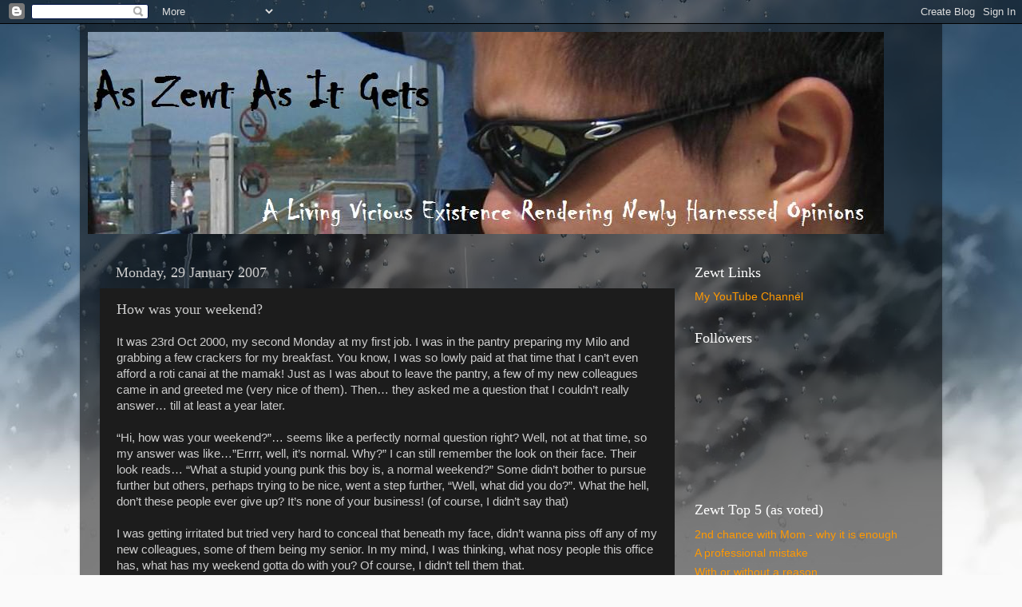

--- FILE ---
content_type: text/html; charset=UTF-8
request_url: https://zewt.blogspot.com/2007/01/how-was-your-weekend.html?showComment=1170064920000
body_size: 17660
content:
<!DOCTYPE html>
<html class='v2' dir='ltr' lang='en-GB'>
<head>
<link href='https://www.blogger.com/static/v1/widgets/4128112664-css_bundle_v2.css' rel='stylesheet' type='text/css'/>
<meta content='width=1100' name='viewport'/>
<meta content='text/html; charset=UTF-8' http-equiv='Content-Type'/>
<meta content='blogger' name='generator'/>
<link href='https://zewt.blogspot.com/favicon.ico' rel='icon' type='image/x-icon'/>
<link href='http://zewt.blogspot.com/2007/01/how-was-your-weekend.html' rel='canonical'/>
<link rel="alternate" type="application/atom+xml" title="As Zewt As It Gets - Atom" href="https://zewt.blogspot.com/feeds/posts/default" />
<link rel="alternate" type="application/rss+xml" title="As Zewt As It Gets - RSS" href="https://zewt.blogspot.com/feeds/posts/default?alt=rss" />
<link rel="service.post" type="application/atom+xml" title="As Zewt As It Gets - Atom" href="https://www.blogger.com/feeds/1818772382830913568/posts/default" />

<link rel="alternate" type="application/atom+xml" title="As Zewt As It Gets - Atom" href="https://zewt.blogspot.com/feeds/2379668818790910715/comments/default" />
<!--Can't find substitution for tag [blog.ieCssRetrofitLinks]-->
<link href='https://blogger.googleusercontent.com/img/b/R29vZ2xl/AVvXsEht4KJNT3s6Gq0FTpFZPVJfr99uewtjcfWHynb11L9P2wKg5jlhrwpFxAhXMj8PQ-OSLaa1c_OgY9cBk_4-bYOD1ZoSRDB3qrUwqwsowwkWkZSem3El0fMOV4rQcn4IawiDf6rWOraR1Hwl/s400/mondays.jpg' rel='image_src'/>
<meta content='http://zewt.blogspot.com/2007/01/how-was-your-weekend.html' property='og:url'/>
<meta content='How was your weekend?' property='og:title'/>
<meta content='' property='og:description'/>
<meta content='https://blogger.googleusercontent.com/img/b/R29vZ2xl/AVvXsEht4KJNT3s6Gq0FTpFZPVJfr99uewtjcfWHynb11L9P2wKg5jlhrwpFxAhXMj8PQ-OSLaa1c_OgY9cBk_4-bYOD1ZoSRDB3qrUwqwsowwkWkZSem3El0fMOV4rQcn4IawiDf6rWOraR1Hwl/w1200-h630-p-k-no-nu/mondays.jpg' property='og:image'/>
<title>As Zewt As It Gets: How was your weekend?</title>
<style id='page-skin-1' type='text/css'><!--
/*-----------------------------------------------
Blogger Template Style
Name:     Picture Window
Designer: Blogger
URL:      www.blogger.com
----------------------------------------------- */
/* Content
----------------------------------------------- */
body {
font: normal normal 15px Arial, Tahoma, Helvetica, FreeSans, sans-serif;
color: #cccccc;
background: #fafafa url(//themes.googleusercontent.com/image?id=1iJBX-a-hBX2tKaDdERpElPUmvb4r5MDX9lEx06AA-UtZIQCYziZg3PFbmOyt-g2sH8Jo) repeat-x fixed top center;
}
html body .region-inner {
min-width: 0;
max-width: 100%;
width: auto;
}
.content-outer {
font-size: 90%;
}
a:link {
text-decoration:none;
color: #ff9900;
}
a:visited {
text-decoration:none;
color: #dd7700;
}
a:hover {
text-decoration:underline;
color: #ffaa00;
}
.content-outer {
background: transparent url(https://resources.blogblog.com/blogblog/data/1kt/transparent/black50.png) repeat scroll top left;
-moz-border-radius: 0;
-webkit-border-radius: 0;
-goog-ms-border-radius: 0;
border-radius: 0;
-moz-box-shadow: 0 0 3px rgba(0, 0, 0, .15);
-webkit-box-shadow: 0 0 3px rgba(0, 0, 0, .15);
-goog-ms-box-shadow: 0 0 3px rgba(0, 0, 0, .15);
box-shadow: 0 0 3px rgba(0, 0, 0, .15);
margin: 0 auto;
}
.content-inner {
padding: 10px;
}
/* Header
----------------------------------------------- */
.header-outer {
background: transparent none repeat-x scroll top left;
_background-image: none;
color: #ffffff;
-moz-border-radius: 0;
-webkit-border-radius: 0;
-goog-ms-border-radius: 0;
border-radius: 0;
}
.Header img, .Header #header-inner {
-moz-border-radius: 0;
-webkit-border-radius: 0;
-goog-ms-border-radius: 0;
border-radius: 0;
}
.header-inner .Header .titlewrapper,
.header-inner .Header .descriptionwrapper {
padding-left: 30px;
padding-right: 30px;
}
.Header h1 {
font: normal normal 48px Georgia, Utopia, 'Palatino Linotype', Palatino, serif;
text-shadow: 1px 1px 3px rgba(0, 0, 0, 0.3);
}
.Header h1 a {
color: #ffffff;
}
.Header .description {
font-size: 130%;
}
/* Tabs
----------------------------------------------- */
.tabs-inner {
margin: .5em 15px 1em;
padding: 0;
}
.tabs-inner .section {
margin: 0;
}
.tabs-inner .widget ul {
padding: 0;
background: #1c1c1c none repeat scroll bottom;
-moz-border-radius: 0;
-webkit-border-radius: 0;
-goog-ms-border-radius: 0;
border-radius: 0;
}
.tabs-inner .widget li {
border: none;
}
.tabs-inner .widget li a {
display: inline-block;
padding: .5em 1em;
margin-right: 0;
color: #ff9900;
font: normal normal 15px Georgia, Utopia, 'Palatino Linotype', Palatino, serif;
-moz-border-radius: 0 0 0 0;
-webkit-border-top-left-radius: 0;
-webkit-border-top-right-radius: 0;
-goog-ms-border-radius: 0 0 0 0;
border-radius: 0 0 0 0;
background: transparent none no-repeat scroll top left;
border-right: 1px solid #000000;
}
.tabs-inner .widget li:first-child a {
padding-left: 1.25em;
-moz-border-radius-topleft: 0;
-moz-border-radius-bottomleft: 0;
-webkit-border-top-left-radius: 0;
-webkit-border-bottom-left-radius: 0;
-goog-ms-border-top-left-radius: 0;
-goog-ms-border-bottom-left-radius: 0;
border-top-left-radius: 0;
border-bottom-left-radius: 0;
}
.tabs-inner .widget li.selected a,
.tabs-inner .widget li a:hover {
position: relative;
z-index: 1;
background: #dd7700 none repeat scroll bottom;
color: #ffffff;
-moz-box-shadow: 0 0 0 rgba(0, 0, 0, .15);
-webkit-box-shadow: 0 0 0 rgba(0, 0, 0, .15);
-goog-ms-box-shadow: 0 0 0 rgba(0, 0, 0, .15);
box-shadow: 0 0 0 rgba(0, 0, 0, .15);
}
/* Headings
----------------------------------------------- */
h2 {
font: normal normal 18px Georgia, Utopia, 'Palatino Linotype', Palatino, serif;
text-transform: none;
color: #ffffff;
margin: .5em 0;
}
/* Main
----------------------------------------------- */
.main-outer {
background: transparent none repeat scroll top center;
-moz-border-radius: 0 0 0 0;
-webkit-border-top-left-radius: 0;
-webkit-border-top-right-radius: 0;
-webkit-border-bottom-left-radius: 0;
-webkit-border-bottom-right-radius: 0;
-goog-ms-border-radius: 0 0 0 0;
border-radius: 0 0 0 0;
-moz-box-shadow: 0 0 0 rgba(0, 0, 0, .15);
-webkit-box-shadow: 0 0 0 rgba(0, 0, 0, .15);
-goog-ms-box-shadow: 0 0 0 rgba(0, 0, 0, .15);
box-shadow: 0 0 0 rgba(0, 0, 0, .15);
}
.main-inner {
padding: 15px 20px 20px;
}
.main-inner .column-center-inner {
padding: 0 0;
}
.main-inner .column-left-inner {
padding-left: 0;
}
.main-inner .column-right-inner {
padding-right: 0;
}
/* Posts
----------------------------------------------- */
h3.post-title {
margin: 0;
font: normal normal 18px Georgia, Utopia, 'Palatino Linotype', Palatino, serif;
}
.comments h4 {
margin: 1em 0 0;
font: normal normal 18px Georgia, Utopia, 'Palatino Linotype', Palatino, serif;
}
.date-header span {
color: #cccccc;
}
.post-outer {
background-color: #1c1c1c;
border: solid 1px transparent;
-moz-border-radius: 0;
-webkit-border-radius: 0;
border-radius: 0;
-goog-ms-border-radius: 0;
padding: 15px 20px;
margin: 0 -20px 20px;
}
.post-body {
line-height: 1.4;
font-size: 110%;
position: relative;
}
.post-header {
margin: 0 0 1.5em;
color: #999999;
line-height: 1.6;
}
.post-footer {
margin: .5em 0 0;
color: #999999;
line-height: 1.6;
}
#blog-pager {
font-size: 140%
}
#comments .comment-author {
padding-top: 1.5em;
border-top: dashed 1px #ccc;
border-top: dashed 1px rgba(128, 128, 128, .5);
background-position: 0 1.5em;
}
#comments .comment-author:first-child {
padding-top: 0;
border-top: none;
}
.avatar-image-container {
margin: .2em 0 0;
}
/* Comments
----------------------------------------------- */
.comments .comments-content .icon.blog-author {
background-repeat: no-repeat;
background-image: url([data-uri]);
}
.comments .comments-content .loadmore a {
border-top: 1px solid #ffaa00;
border-bottom: 1px solid #ffaa00;
}
.comments .continue {
border-top: 2px solid #ffaa00;
}
/* Widgets
----------------------------------------------- */
.widget ul, .widget #ArchiveList ul.flat {
padding: 0;
list-style: none;
}
.widget ul li, .widget #ArchiveList ul.flat li {
border-top: dashed 1px #ccc;
border-top: dashed 1px rgba(128, 128, 128, .5);
}
.widget ul li:first-child, .widget #ArchiveList ul.flat li:first-child {
border-top: none;
}
.widget .post-body ul {
list-style: disc;
}
.widget .post-body ul li {
border: none;
}
/* Footer
----------------------------------------------- */
.footer-outer {
color:#cccccc;
background: transparent none repeat scroll top center;
-moz-border-radius: 0 0 0 0;
-webkit-border-top-left-radius: 0;
-webkit-border-top-right-radius: 0;
-webkit-border-bottom-left-radius: 0;
-webkit-border-bottom-right-radius: 0;
-goog-ms-border-radius: 0 0 0 0;
border-radius: 0 0 0 0;
-moz-box-shadow: 0 0 0 rgba(0, 0, 0, .15);
-webkit-box-shadow: 0 0 0 rgba(0, 0, 0, .15);
-goog-ms-box-shadow: 0 0 0 rgba(0, 0, 0, .15);
box-shadow: 0 0 0 rgba(0, 0, 0, .15);
}
.footer-inner {
padding: 10px 20px 20px;
}
.footer-outer a {
color: #ff9900;
}
.footer-outer a:visited {
color: #dd7700;
}
.footer-outer a:hover {
color: #ffaa00;
}
.footer-outer .widget h2 {
color: #ffffff;
}
/* Mobile
----------------------------------------------- */
html body.mobile {
height: auto;
}
html body.mobile {
min-height: 480px;
background-size: 100% auto;
}
.mobile .body-fauxcolumn-outer {
background: transparent none repeat scroll top left;
}
html .mobile .mobile-date-outer, html .mobile .blog-pager {
border-bottom: none;
background: transparent none repeat scroll top center;
margin-bottom: 10px;
}
.mobile .date-outer {
background: transparent none repeat scroll top center;
}
.mobile .header-outer, .mobile .main-outer,
.mobile .post-outer, .mobile .footer-outer {
-moz-border-radius: 0;
-webkit-border-radius: 0;
-goog-ms-border-radius: 0;
border-radius: 0;
}
.mobile .content-outer,
.mobile .main-outer,
.mobile .post-outer {
background: inherit;
border: none;
}
.mobile .content-outer {
font-size: 100%;
}
.mobile-link-button {
background-color: #ff9900;
}
.mobile-link-button a:link, .mobile-link-button a:visited {
color: #1c1c1c;
}
.mobile-index-contents {
color: #cccccc;
}
.mobile .tabs-inner .PageList .widget-content {
background: #dd7700 none repeat scroll bottom;
color: #ffffff;
}
.mobile .tabs-inner .PageList .widget-content .pagelist-arrow {
border-left: 1px solid #000000;
}

--></style>
<style id='template-skin-1' type='text/css'><!--
body {
min-width: 1080px;
}
.content-outer, .content-fauxcolumn-outer, .region-inner {
min-width: 1080px;
max-width: 1080px;
_width: 1080px;
}
.main-inner .columns {
padding-left: 0;
padding-right: 310px;
}
.main-inner .fauxcolumn-center-outer {
left: 0;
right: 310px;
/* IE6 does not respect left and right together */
_width: expression(this.parentNode.offsetWidth -
parseInt("0") -
parseInt("310px") + 'px');
}
.main-inner .fauxcolumn-left-outer {
width: 0;
}
.main-inner .fauxcolumn-right-outer {
width: 310px;
}
.main-inner .column-left-outer {
width: 0;
right: 100%;
margin-left: -0;
}
.main-inner .column-right-outer {
width: 310px;
margin-right: -310px;
}
#layout {
min-width: 0;
}
#layout .content-outer {
min-width: 0;
width: 800px;
}
#layout .region-inner {
min-width: 0;
width: auto;
}
body#layout div.add_widget {
padding: 8px;
}
body#layout div.add_widget a {
margin-left: 32px;
}
--></style>
<style>
    body {background-image:url(\/\/themes.googleusercontent.com\/image?id=1iJBX-a-hBX2tKaDdERpElPUmvb4r5MDX9lEx06AA-UtZIQCYziZg3PFbmOyt-g2sH8Jo);}
    
@media (max-width: 200px) { body {background-image:url(\/\/themes.googleusercontent.com\/image?id=1iJBX-a-hBX2tKaDdERpElPUmvb4r5MDX9lEx06AA-UtZIQCYziZg3PFbmOyt-g2sH8Jo&options=w200);}}
@media (max-width: 400px) and (min-width: 201px) { body {background-image:url(\/\/themes.googleusercontent.com\/image?id=1iJBX-a-hBX2tKaDdERpElPUmvb4r5MDX9lEx06AA-UtZIQCYziZg3PFbmOyt-g2sH8Jo&options=w400);}}
@media (max-width: 800px) and (min-width: 401px) { body {background-image:url(\/\/themes.googleusercontent.com\/image?id=1iJBX-a-hBX2tKaDdERpElPUmvb4r5MDX9lEx06AA-UtZIQCYziZg3PFbmOyt-g2sH8Jo&options=w800);}}
@media (max-width: 1200px) and (min-width: 801px) { body {background-image:url(\/\/themes.googleusercontent.com\/image?id=1iJBX-a-hBX2tKaDdERpElPUmvb4r5MDX9lEx06AA-UtZIQCYziZg3PFbmOyt-g2sH8Jo&options=w1200);}}
/* Last tag covers anything over one higher than the previous max-size cap. */
@media (min-width: 1201px) { body {background-image:url(\/\/themes.googleusercontent.com\/image?id=1iJBX-a-hBX2tKaDdERpElPUmvb4r5MDX9lEx06AA-UtZIQCYziZg3PFbmOyt-g2sH8Jo&options=w1600);}}
  </style>
<link href='https://www.blogger.com/dyn-css/authorization.css?targetBlogID=1818772382830913568&amp;zx=7aa15e7a-1178-481a-ba69-7d745bfee84a' media='none' onload='if(media!=&#39;all&#39;)media=&#39;all&#39;' rel='stylesheet'/><noscript><link href='https://www.blogger.com/dyn-css/authorization.css?targetBlogID=1818772382830913568&amp;zx=7aa15e7a-1178-481a-ba69-7d745bfee84a' rel='stylesheet'/></noscript>
<meta name='google-adsense-platform-account' content='ca-host-pub-1556223355139109'/>
<meta name='google-adsense-platform-domain' content='blogspot.com'/>

</head>
<body class='loading variant-screen'>
<div class='navbar section' id='navbar' name='Navbar'><div class='widget Navbar' data-version='1' id='Navbar1'><script type="text/javascript">
    function setAttributeOnload(object, attribute, val) {
      if(window.addEventListener) {
        window.addEventListener('load',
          function(){ object[attribute] = val; }, false);
      } else {
        window.attachEvent('onload', function(){ object[attribute] = val; });
      }
    }
  </script>
<div id="navbar-iframe-container"></div>
<script type="text/javascript" src="https://apis.google.com/js/platform.js"></script>
<script type="text/javascript">
      gapi.load("gapi.iframes:gapi.iframes.style.bubble", function() {
        if (gapi.iframes && gapi.iframes.getContext) {
          gapi.iframes.getContext().openChild({
              url: 'https://www.blogger.com/navbar/1818772382830913568?po\x3d2379668818790910715\x26origin\x3dhttps://zewt.blogspot.com',
              where: document.getElementById("navbar-iframe-container"),
              id: "navbar-iframe"
          });
        }
      });
    </script><script type="text/javascript">
(function() {
var script = document.createElement('script');
script.type = 'text/javascript';
script.src = '//pagead2.googlesyndication.com/pagead/js/google_top_exp.js';
var head = document.getElementsByTagName('head')[0];
if (head) {
head.appendChild(script);
}})();
</script>
</div></div>
<div class='body-fauxcolumns'>
<div class='fauxcolumn-outer body-fauxcolumn-outer'>
<div class='cap-top'>
<div class='cap-left'></div>
<div class='cap-right'></div>
</div>
<div class='fauxborder-left'>
<div class='fauxborder-right'></div>
<div class='fauxcolumn-inner'>
</div>
</div>
<div class='cap-bottom'>
<div class='cap-left'></div>
<div class='cap-right'></div>
</div>
</div>
</div>
<div class='content'>
<div class='content-fauxcolumns'>
<div class='fauxcolumn-outer content-fauxcolumn-outer'>
<div class='cap-top'>
<div class='cap-left'></div>
<div class='cap-right'></div>
</div>
<div class='fauxborder-left'>
<div class='fauxborder-right'></div>
<div class='fauxcolumn-inner'>
</div>
</div>
<div class='cap-bottom'>
<div class='cap-left'></div>
<div class='cap-right'></div>
</div>
</div>
</div>
<div class='content-outer'>
<div class='content-cap-top cap-top'>
<div class='cap-left'></div>
<div class='cap-right'></div>
</div>
<div class='fauxborder-left content-fauxborder-left'>
<div class='fauxborder-right content-fauxborder-right'></div>
<div class='content-inner'>
<header>
<div class='header-outer'>
<div class='header-cap-top cap-top'>
<div class='cap-left'></div>
<div class='cap-right'></div>
</div>
<div class='fauxborder-left header-fauxborder-left'>
<div class='fauxborder-right header-fauxborder-right'></div>
<div class='region-inner header-inner'>
<div class='header section' id='header' name='Header'><div class='widget Header' data-version='1' id='Header1'>
<div id='header-inner'>
<a href='https://zewt.blogspot.com/' style='display: block'>
<img alt="As Zewt As It Gets" height="253px; " id="Header1_headerimg" src="//3.bp.blogspot.com/_MbiblGBV8nQ/Slx3VArYWuI/AAAAAAAADlw/YxNO-mM7Fiw/S1600-R/new+banner+1.jpg" style="display: block" width="997px; ">
</a>
</div>
</div></div>
</div>
</div>
<div class='header-cap-bottom cap-bottom'>
<div class='cap-left'></div>
<div class='cap-right'></div>
</div>
</div>
</header>
<div class='tabs-outer'>
<div class='tabs-cap-top cap-top'>
<div class='cap-left'></div>
<div class='cap-right'></div>
</div>
<div class='fauxborder-left tabs-fauxborder-left'>
<div class='fauxborder-right tabs-fauxborder-right'></div>
<div class='region-inner tabs-inner'>
<div class='tabs no-items section' id='crosscol' name='Cross-column'></div>
<div class='tabs no-items section' id='crosscol-overflow' name='Cross-Column 2'></div>
</div>
</div>
<div class='tabs-cap-bottom cap-bottom'>
<div class='cap-left'></div>
<div class='cap-right'></div>
</div>
</div>
<div class='main-outer'>
<div class='main-cap-top cap-top'>
<div class='cap-left'></div>
<div class='cap-right'></div>
</div>
<div class='fauxborder-left main-fauxborder-left'>
<div class='fauxborder-right main-fauxborder-right'></div>
<div class='region-inner main-inner'>
<div class='columns fauxcolumns'>
<div class='fauxcolumn-outer fauxcolumn-center-outer'>
<div class='cap-top'>
<div class='cap-left'></div>
<div class='cap-right'></div>
</div>
<div class='fauxborder-left'>
<div class='fauxborder-right'></div>
<div class='fauxcolumn-inner'>
</div>
</div>
<div class='cap-bottom'>
<div class='cap-left'></div>
<div class='cap-right'></div>
</div>
</div>
<div class='fauxcolumn-outer fauxcolumn-left-outer'>
<div class='cap-top'>
<div class='cap-left'></div>
<div class='cap-right'></div>
</div>
<div class='fauxborder-left'>
<div class='fauxborder-right'></div>
<div class='fauxcolumn-inner'>
</div>
</div>
<div class='cap-bottom'>
<div class='cap-left'></div>
<div class='cap-right'></div>
</div>
</div>
<div class='fauxcolumn-outer fauxcolumn-right-outer'>
<div class='cap-top'>
<div class='cap-left'></div>
<div class='cap-right'></div>
</div>
<div class='fauxborder-left'>
<div class='fauxborder-right'></div>
<div class='fauxcolumn-inner'>
</div>
</div>
<div class='cap-bottom'>
<div class='cap-left'></div>
<div class='cap-right'></div>
</div>
</div>
<!-- corrects IE6 width calculation -->
<div class='columns-inner'>
<div class='column-center-outer'>
<div class='column-center-inner'>
<div class='main section' id='main' name='Main'><div class='widget Blog' data-version='1' id='Blog1'>
<div class='blog-posts hfeed'>

          <div class="date-outer">
        
<h2 class='date-header'><span>Monday, 29 January 2007</span></h2>

          <div class="date-posts">
        
<div class='post-outer'>
<div class='post hentry uncustomized-post-template' itemprop='blogPost' itemscope='itemscope' itemtype='http://schema.org/BlogPosting'>
<meta content='https://blogger.googleusercontent.com/img/b/R29vZ2xl/AVvXsEht4KJNT3s6Gq0FTpFZPVJfr99uewtjcfWHynb11L9P2wKg5jlhrwpFxAhXMj8PQ-OSLaa1c_OgY9cBk_4-bYOD1ZoSRDB3qrUwqwsowwkWkZSem3El0fMOV4rQcn4IawiDf6rWOraR1Hwl/s400/mondays.jpg' itemprop='image_url'/>
<meta content='1818772382830913568' itemprop='blogId'/>
<meta content='2379668818790910715' itemprop='postId'/>
<a name='2379668818790910715'></a>
<h3 class='post-title entry-title' itemprop='name'>
How was your weekend?
</h3>
<div class='post-header'>
<div class='post-header-line-1'></div>
</div>
<div class='post-body entry-content' id='post-body-2379668818790910715' itemprop='description articleBody'>
<div><div><span style="font-family:arial;"></span></div><div><span style="font-family:arial;">It was 23rd Oct 2000, my second Monday at my first job. I was in the pantry preparing my Milo and grabbing a few crackers for my breakfast. You know, I was so lowly paid at that time that I can&#8217;t even afford a roti canai at the mamak! Just as I was about to leave the pantry, a few of my new colleagues came in and greeted me (very nice of them). Then&#8230; they asked me a question that I couldn&#8217;t really answer&#8230; till at least a year later.<br /><br />&#8220;Hi, how was your weekend?&#8221;&#8230; seems like a perfectly normal question right? Well, not at that time, so my answer was like&#8230;&#8221;Errrr, well, it&#8217;s normal. Why?&#8221; I can still remember the look on their face. Their look reads&#8230; &#8220;What a stupid young punk this boy is, a normal weekend?&#8221; Some didn&#8217;t bother to pursue further but others, perhaps trying to be nice, went a step further, &#8220;Well, what did you do?&#8221;. What the hell, don&#8217;t these people ever give up? It&#8217;s none of your business! (of course, I didn&#8217;t say that)<br /><br />I was getting irritated but tried very hard to conceal that beneath my face, didn&#8217;t wanna piss off any of my new colleagues, some of them being my senior. In my mind, I was thinking, what nosy people this office has, what has my weekend gotta do with you? Of course, I didn&#8217;t tell them that.<br /><br />&#8220;Well, hang out with friends, play some sports, the usual stuff, nothing much&#8221;, I said.<br /><br />Now, my irritation went up a notch cause then, they said &#8220;oh, ok / oh, normal indeed / etc&#8221; with an invisible statement &#8220;What a boring weekend!!&#8221; tattooed on their forehead.<br /><br />What the hell! First, they wanna know how was my weekend, then I told them it was normal, they asked more and now I am supposed to feel crap cause my weekend was normal? What is wrong with these people?<br /><br />Have you ever been in my shoes before? I bet you had (for those who&#8217;re working). At that time, think most of us failed to grasp the full value of weekends. When we were a student , everyday seems to be weekend! Nothing special about Saturday or Sunday. In fact, some may even hate weekends, cause during such time, most of our hang out places will be crowded with people. Movie tickets are difficult to obtain, lack of places in our usual eating place and we may even have to pay extra for certain things during weekends. Weekend? Screw weekends!!<br /><br />I was so tempted to tell all my colleagues that, perhaps even top it up with an aroma of sarcasm, just to make them feel stupid in return, but of course, I didn&#8217;t do it. I was a &#8216;freshie&#8217; in the office, not about to offend any senior of mine.<br /><br />Now that I have been rat race for a few years, the value of weekends has turned priceless! It&#8217;s the only time where we can take a break from our mundane work, no need to face our boss (I hope my boss don&#8217;t read this) and best of all, sleep a little longer. To all the working people out there, do I get 3 cheers for that?<br /><br />To some, we even plan our weekends. We try to insert as many exciting activities into weekends and may even take leave to prolong our weekends. In some extreme cases, we do a countdown, starting as early as Tuesday! If you&#8217;re one who starts to think about the weekend even on a Monday, you&#8217;re normal, I will most probably join you soon. I am actually looking forward to the coming Friday night already.<br /><br /><a href="https://blogger.googleusercontent.com/img/b/R29vZ2xl/AVvXsEht4KJNT3s6Gq0FTpFZPVJfr99uewtjcfWHynb11L9P2wKg5jlhrwpFxAhXMj8PQ-OSLaa1c_OgY9cBk_4-bYOD1ZoSRDB3qrUwqwsowwkWkZSem3El0fMOV4rQcn4IawiDf6rWOraR1Hwl/s1600-h/mondays.jpg"><img alt="" border="0" id="BLOGGER_PHOTO_ID_5025139703192550162" src="https://blogger.googleusercontent.com/img/b/R29vZ2xl/AVvXsEht4KJNT3s6Gq0FTpFZPVJfr99uewtjcfWHynb11L9P2wKg5jlhrwpFxAhXMj8PQ-OSLaa1c_OgY9cBk_4-bYOD1ZoSRDB3qrUwqwsowwkWkZSem3El0fMOV4rQcn4IawiDf6rWOraR1Hwl/s400/mondays.jpg" style="FLOAT: left; MARGIN: 0px 10px 10px 0px; CURSOR: hand" /></a>So there you go, just like any other thing, we tend to be oblivious to their value until they became scarce, became priceless. Then only we will begin to cherish things. Now, I find myself asking almost all my colleagues the dreaded question every Monday morning, without fail. All the old timers (da*n, I am one of them!) will gladly tell me how interesting their weekends have been. Are you one of them who ask the infamous question?<br /><br />Speaking of which, how was your weekend?</span></div></div>
<div style='clear: both;'></div>
</div>
<div class='post-footer'>
<div class='post-footer-line post-footer-line-1'>
<span class='post-author vcard'>
A zewtpinion by
<span class='fn' itemprop='author' itemscope='itemscope' itemtype='http://schema.org/Person'>
<meta content='https://www.blogger.com/profile/05825991430180369393' itemprop='url'/>
<a class='g-profile' href='https://www.blogger.com/profile/05825991430180369393' rel='author' title='author profile'>
<span itemprop='name'>zewt</span>
</a>
</span>
</span>
<span class='post-timestamp'>
at
<meta content='http://zewt.blogspot.com/2007/01/how-was-your-weekend.html' itemprop='url'/>
<a class='timestamp-link' href='https://zewt.blogspot.com/2007/01/how-was-your-weekend.html' rel='bookmark' title='permanent link'><abbr class='published' itemprop='datePublished' title='2007-01-29T01:42:00+08:00'>1:42 am</abbr></a>
</span>
<span class='post-comment-link'>
</span>
<span class='post-icons'>
</span>
<div class='post-share-buttons goog-inline-block'>
<a class='goog-inline-block share-button sb-email' href='https://www.blogger.com/share-post.g?blogID=1818772382830913568&postID=2379668818790910715&target=email' target='_blank' title='Email This'><span class='share-button-link-text'>Email This</span></a><a class='goog-inline-block share-button sb-blog' href='https://www.blogger.com/share-post.g?blogID=1818772382830913568&postID=2379668818790910715&target=blog' onclick='window.open(this.href, "_blank", "height=270,width=475"); return false;' target='_blank' title='BlogThis!'><span class='share-button-link-text'>BlogThis!</span></a><a class='goog-inline-block share-button sb-twitter' href='https://www.blogger.com/share-post.g?blogID=1818772382830913568&postID=2379668818790910715&target=twitter' target='_blank' title='Share to X'><span class='share-button-link-text'>Share to X</span></a><a class='goog-inline-block share-button sb-facebook' href='https://www.blogger.com/share-post.g?blogID=1818772382830913568&postID=2379668818790910715&target=facebook' onclick='window.open(this.href, "_blank", "height=430,width=640"); return false;' target='_blank' title='Share to Facebook'><span class='share-button-link-text'>Share to Facebook</span></a><a class='goog-inline-block share-button sb-pinterest' href='https://www.blogger.com/share-post.g?blogID=1818772382830913568&postID=2379668818790910715&target=pinterest' target='_blank' title='Share to Pinterest'><span class='share-button-link-text'>Share to Pinterest</span></a>
</div>
</div>
<div class='post-footer-line post-footer-line-2'>
<span class='post-labels'>
Labels:
<a href='https://zewt.blogspot.com/search/label/Growing%20Up' rel='tag'>Growing Up</a>,
<a href='https://zewt.blogspot.com/search/label/Modern%20Slavery' rel='tag'>Modern Slavery</a>
</span>
</div>
<div class='post-footer-line post-footer-line-3'>
<span class='post-location'>
</span>
</div>
</div>
</div>
<div class='comments' id='comments'>
<a name='comments'></a>
<h4>11 comments:</h4>
<div id='Blog1_comments-block-wrapper'>
<dl class='avatar-comment-indent' id='comments-block'>
<dt class='comment-author ' id='c583007051869024264'>
<a name='c583007051869024264'></a>
<div class="avatar-image-container avatar-stock"><span dir="ltr"><img src="//resources.blogblog.com/img/blank.gif" width="35" height="35" alt="" title="Anonymous">

</span></div>
Anonymous
said...
</dt>
<dd class='comment-body' id='Blog1_cmt-583007051869024264'>
<p>
eh is this like part 2 of your Modern Slavery post? May not be but it seems linked.....Anyway yes...when u work weekends are priceless.......even more so when u r dating some1 i think hahahah....anyway in life if we chase the dream of the plastic chest, we may lose of the smaller and meaningful things in life...so enjoy your weekends!!!
</p>
</dd>
<dd class='comment-footer'>
<span class='comment-timestamp'>
<a href='https://zewt.blogspot.com/2007/01/how-was-your-weekend.html?showComment=1170031980000#c583007051869024264' title='comment permalink'>
January 29, 2007 8:53 am
</a>
<span class='item-control blog-admin pid-2134895082'>
<a class='comment-delete' href='https://www.blogger.com/comment/delete/1818772382830913568/583007051869024264' title='Delete Comment'>
<img src='https://resources.blogblog.com/img/icon_delete13.gif'/>
</a>
</span>
</span>
</dd>
<dt class='comment-author ' id='c2797471902825063443'>
<a name='c2797471902825063443'></a>
<div class="avatar-image-container avatar-stock"><span dir="ltr"><a href="https://www.blogger.com/profile/08209500741121030790" target="" rel="nofollow" onclick="" class="avatar-hovercard" id="av-2797471902825063443-08209500741121030790"><img src="//www.blogger.com/img/blogger_logo_round_35.png" width="35" height="35" alt="" title="Seaqueen">

</a></span></div>
<a href='https://www.blogger.com/profile/08209500741121030790' rel='nofollow'>Seaqueen</a>
said...
</dt>
<dd class='comment-body' id='Blog1_cmt-2797471902825063443'>
<p>
Hip Hip Hurray!!! ( for this Thursday as it's a PH) <br />So looking fwd to it...which means it's nearer 2 d weekend by then...
</p>
</dd>
<dd class='comment-footer'>
<span class='comment-timestamp'>
<a href='https://zewt.blogspot.com/2007/01/how-was-your-weekend.html?showComment=1170038820000#c2797471902825063443' title='comment permalink'>
January 29, 2007 10:47 am
</a>
<span class='item-control blog-admin pid-125160157'>
<a class='comment-delete' href='https://www.blogger.com/comment/delete/1818772382830913568/2797471902825063443' title='Delete Comment'>
<img src='https://resources.blogblog.com/img/icon_delete13.gif'/>
</a>
</span>
</span>
</dd>
<dt class='comment-author ' id='c5404003976301501543'>
<a name='c5404003976301501543'></a>
<div class="avatar-image-container avatar-stock"><span dir="ltr"><a href="https://www.blogger.com/profile/00718305398307923029" target="" rel="nofollow" onclick="" class="avatar-hovercard" id="av-5404003976301501543-00718305398307923029"><img src="//www.blogger.com/img/blogger_logo_round_35.png" width="35" height="35" alt="" title="Weig">

</a></span></div>
<a href='https://www.blogger.com/profile/00718305398307923029' rel='nofollow'>Weig</a>
said...
</dt>
<dd class='comment-body' id='Blog1_cmt-5404003976301501543'>
<p>
The math: We have 52 weekends this year 2007, with 6 of them lengthier ones (you know what that means, people)...add in those that most of us will likely to enlengthen via application of annual leave, makes it 119 days off for year 2007! But, even with 246 days to work, lets just write off half of February cause KL stands for Kill-the-Lights during CNY, so even if you're in the office, you're not really IN the office. That makes about 125 days off.<br /><br />Out of 365 working days, we'll be working 65.75% of our year and that's not counting the additional leave we may have. If we were to clear our annual leave of say 15 additional days (some have the luxury of more, but lets just use 15 as an average to include any carry forward leave), we would have only have to work 61.64% of our year...<br /><br />We are in week 5, having used up 8 days.
</p>
</dd>
<dd class='comment-footer'>
<span class='comment-timestamp'>
<a href='https://zewt.blogspot.com/2007/01/how-was-your-weekend.html?showComment=1170048540000#c5404003976301501543' title='comment permalink'>
January 29, 2007 1:29 pm
</a>
<span class='item-control blog-admin pid-2050379224'>
<a class='comment-delete' href='https://www.blogger.com/comment/delete/1818772382830913568/5404003976301501543' title='Delete Comment'>
<img src='https://resources.blogblog.com/img/icon_delete13.gif'/>
</a>
</span>
</span>
</dd>
<dt class='comment-author ' id='c4478467212496089351'>
<a name='c4478467212496089351'></a>
<div class="avatar-image-container vcard"><span dir="ltr"><a href="https://www.blogger.com/profile/05277984530083200300" target="" rel="nofollow" onclick="" class="avatar-hovercard" id="av-4478467212496089351-05277984530083200300"><img src="https://resources.blogblog.com/img/blank.gif" width="35" height="35" class="delayLoad" style="display: none;" longdesc="//blogger.googleusercontent.com/img/b/R29vZ2xl/AVvXsEg-otP9UNClX4pVpnQjIjGvQ2Kd5_Tw4-4Bdzk16xftfaVN7aWzyClw0Q18AriUpTHNvi-lwbnEPZzMIaAswhSyV2oyZH-28IJSvpmg_V4tARlcP1WzLM9YJWmXxZjaPjY/s45-c/DSC00413.jpg" alt="" title="baggie">

<noscript><img src="//blogger.googleusercontent.com/img/b/R29vZ2xl/AVvXsEg-otP9UNClX4pVpnQjIjGvQ2Kd5_Tw4-4Bdzk16xftfaVN7aWzyClw0Q18AriUpTHNvi-lwbnEPZzMIaAswhSyV2oyZH-28IJSvpmg_V4tARlcP1WzLM9YJWmXxZjaPjY/s45-c/DSC00413.jpg" width="35" height="35" class="photo" alt=""></noscript></a></span></div>
<a href='https://www.blogger.com/profile/05277984530083200300' rel='nofollow'>baggie</a>
said...
</dt>
<dd class='comment-body' id='Blog1_cmt-4478467212496089351'>
<p>
hie there and LOL to you... my blog's at www.evelynholic.blogspot.com not the one at www.blahblurbs.blogspot.com. blahblurbs' for template editing. :)
</p>
</dd>
<dd class='comment-footer'>
<span class='comment-timestamp'>
<a href='https://zewt.blogspot.com/2007/01/how-was-your-weekend.html?showComment=1170059280000#c4478467212496089351' title='comment permalink'>
January 29, 2007 4:28 pm
</a>
<span class='item-control blog-admin pid-672969464'>
<a class='comment-delete' href='https://www.blogger.com/comment/delete/1818772382830913568/4478467212496089351' title='Delete Comment'>
<img src='https://resources.blogblog.com/img/icon_delete13.gif'/>
</a>
</span>
</span>
</dd>
<dt class='comment-author ' id='c6093797683128918838'>
<a name='c6093797683128918838'></a>
<div class="avatar-image-container avatar-stock"><span dir="ltr"><img src="//resources.blogblog.com/img/blank.gif" width="35" height="35" alt="" title="Anonymous">

</span></div>
Anonymous
said...
</dt>
<dd class='comment-body' id='Blog1_cmt-6093797683128918838'>
<p>
True word,Zwet,<br />Weekends are priceless!<br />My weekend was good,though I didnot get enough rest.<br /><br />Thanks for stopping by my blog.
</p>
</dd>
<dd class='comment-footer'>
<span class='comment-timestamp'>
<a href='https://zewt.blogspot.com/2007/01/how-was-your-weekend.html?showComment=1170060780000#c6093797683128918838' title='comment permalink'>
January 29, 2007 4:53 pm
</a>
<span class='item-control blog-admin pid-2134895082'>
<a class='comment-delete' href='https://www.blogger.com/comment/delete/1818772382830913568/6093797683128918838' title='Delete Comment'>
<img src='https://resources.blogblog.com/img/icon_delete13.gif'/>
</a>
</span>
</span>
</dd>
<dt class='comment-author ' id='c4201709655621085232'>
<a name='c4201709655621085232'></a>
<div class="avatar-image-container avatar-stock"><span dir="ltr"><img src="//resources.blogblog.com/img/blank.gif" width="35" height="35" alt="" title="Anonymous">

</span></div>
Anonymous
said...
</dt>
<dd class='comment-body' id='Blog1_cmt-4201709655621085232'>
<p>
yeah, the problem with weekends is you look forward to them so much but then they slip away so so so quickly....so you end up lamenting the end of the weekend before its barely even begun! I know ppl who start getting depressed on saturday afternoons coz monday is peeking over the horizon....go figure.  love weekends.  hate weekdays.
</p>
</dd>
<dd class='comment-footer'>
<span class='comment-timestamp'>
<a href='https://zewt.blogspot.com/2007/01/how-was-your-weekend.html?showComment=1170064920000#c4201709655621085232' title='comment permalink'>
January 29, 2007 6:02 pm
</a>
<span class='item-control blog-admin pid-2134895082'>
<a class='comment-delete' href='https://www.blogger.com/comment/delete/1818772382830913568/4201709655621085232' title='Delete Comment'>
<img src='https://resources.blogblog.com/img/icon_delete13.gif'/>
</a>
</span>
</span>
</dd>
<dt class='comment-author ' id='c8058027812992307918'>
<a name='c8058027812992307918'></a>
<div class="avatar-image-container avatar-stock"><span dir="ltr"><img src="//resources.blogblog.com/img/blank.gif" width="35" height="35" alt="" title="Anonymous">

</span></div>
Anonymous
said...
</dt>
<dd class='comment-body' id='Blog1_cmt-8058027812992307918'>
<p>
hey there..<br />:D<br />i also remember my first job in malaysia....use to bring own lunch ~~sandwich to save on the RM10 lunch expenses in the heart of expensive kl...woo hoo...with parking fees + car installments...every cent counts :D<br />i also had similar experiences and was appalled by malaysians general nosiness in ppl's private lives, esp since i've just returned from the uk. :D<br />but hey, i guess we got used to it + am enjoying lovely msia + spending our hard-earned cash over the precious weekends.<br />:D
</p>
</dd>
<dd class='comment-footer'>
<span class='comment-timestamp'>
<a href='https://zewt.blogspot.com/2007/01/how-was-your-weekend.html?showComment=1170071940000#c8058027812992307918' title='comment permalink'>
January 29, 2007 7:59 pm
</a>
<span class='item-control blog-admin pid-2134895082'>
<a class='comment-delete' href='https://www.blogger.com/comment/delete/1818772382830913568/8058027812992307918' title='Delete Comment'>
<img src='https://resources.blogblog.com/img/icon_delete13.gif'/>
</a>
</span>
</span>
</dd>
<dt class='comment-author ' id='c1217369291044910401'>
<a name='c1217369291044910401'></a>
<div class="avatar-image-container avatar-stock"><span dir="ltr"><img src="//resources.blogblog.com/img/blank.gif" width="35" height="35" alt="" title="Anonymous">

</span></div>
Anonymous
said...
</dt>
<dd class='comment-body' id='Blog1_cmt-1217369291044910401'>
<p>
eh??? I'm completely opposite le...I look so forward to weekdays..not the weekends!! HAHAHAAHAHHA!! Housewife love weekdays..coz can rest abit. Weekends, like org gila..must do this, must visit that....hahah<br /><br />but i understand..back in the days (ROLLS EYES..so OLD one this blogger!)..when I was working, I LOVED MY WEEKENDS!! TO SLEEP SLEEP SLEEP!!!!!!!!!! I MISS IT SOOO MUCH!'<br /><br />HAHAHAHAHAHAHAH
</p>
</dd>
<dd class='comment-footer'>
<span class='comment-timestamp'>
<a href='https://zewt.blogspot.com/2007/01/how-was-your-weekend.html?showComment=1170075720000#c1217369291044910401' title='comment permalink'>
January 29, 2007 9:02 pm
</a>
<span class='item-control blog-admin pid-2134895082'>
<a class='comment-delete' href='https://www.blogger.com/comment/delete/1818772382830913568/1217369291044910401' title='Delete Comment'>
<img src='https://resources.blogblog.com/img/icon_delete13.gif'/>
</a>
</span>
</span>
</dd>
<dt class='comment-author blog-author' id='c1493529386268076571'>
<a name='c1493529386268076571'></a>
<div class="avatar-image-container avatar-stock"><span dir="ltr"><a href="https://www.blogger.com/profile/05825991430180369393" target="" rel="nofollow" onclick="" class="avatar-hovercard" id="av-1493529386268076571-05825991430180369393"><img src="//www.blogger.com/img/blogger_logo_round_35.png" width="35" height="35" alt="" title="zewt">

</a></span></div>
<a href='https://www.blogger.com/profile/05825991430180369393' rel='nofollow'>zewt</a>
said...
</dt>
<dd class='comment-body' id='Blog1_cmt-1493529386268076571'>
<p>
cirnell - as always, very phylosophical of you. I am sure what you said made us all feel much better. After all, 60+% aint that bad. <br /><br />eyhastakenmysoul - you have a soul to begin with? haha !<br /><br />freelunch2020 - welcome back to msia. Don't spend all your hard earned money away, save some for rainy days, or should I say... the flood.<br /><br />To the rest - enjoy your weekends!!
</p>
</dd>
<dd class='comment-footer'>
<span class='comment-timestamp'>
<a href='https://zewt.blogspot.com/2007/01/how-was-your-weekend.html?showComment=1170088560000#c1493529386268076571' title='comment permalink'>
January 30, 2007 12:36 am
</a>
<span class='item-control blog-admin pid-452393896'>
<a class='comment-delete' href='https://www.blogger.com/comment/delete/1818772382830913568/1493529386268076571' title='Delete Comment'>
<img src='https://resources.blogblog.com/img/icon_delete13.gif'/>
</a>
</span>
</span>
</dd>
<dt class='comment-author ' id='c1627619493205342073'>
<a name='c1627619493205342073'></a>
<div class="avatar-image-container vcard"><span dir="ltr"><a href="https://www.blogger.com/profile/11948594966373376125" target="" rel="nofollow" onclick="" class="avatar-hovercard" id="av-1627619493205342073-11948594966373376125"><img src="https://resources.blogblog.com/img/blank.gif" width="35" height="35" class="delayLoad" style="display: none;" longdesc="//blogger.googleusercontent.com/img/b/R29vZ2xl/AVvXsEhducgS3k57e2-49XOAQlkSTL2wMB_EfzTTr_RNW73d4Qe9lK1_6Ccous05AZv1uFAmrbxjcR69b4o_tTcK3q-JRXG2qJpy6T8OnEhJ_Q36s6A6fpyloD8Ouwb8bBO_WQ/s45-c/DSC06248.jpg" alt="" title="Huei">

<noscript><img src="//blogger.googleusercontent.com/img/b/R29vZ2xl/AVvXsEhducgS3k57e2-49XOAQlkSTL2wMB_EfzTTr_RNW73d4Qe9lK1_6Ccous05AZv1uFAmrbxjcR69b4o_tTcK3q-JRXG2qJpy6T8OnEhJ_Q36s6A6fpyloD8Ouwb8bBO_WQ/s45-c/DSC06248.jpg" width="35" height="35" class="photo" alt=""></noscript></a></span></div>
<a href='https://www.blogger.com/profile/11948594966373376125' rel='nofollow'>Huei</a>
said...
</dt>
<dd class='comment-body' id='Blog1_cmt-1627619493205342073'>
<p>
You really have a great blog there!<br />My weekend, was normal! Haha<br /><br />You have my agreement 100% on weekends were crappy when I was a student! Weekdays were heaven because shopping malls will be empty, parking will be easy, that was the life!<br /><br />You get at least one BIG cheer from me about sleeping longer on weekends! That's my only activity! =D<br /><br />BTW you didn't answer your question rite? <br />How was your weekend?
</p>
</dd>
<dd class='comment-footer'>
<span class='comment-timestamp'>
<a href='https://zewt.blogspot.com/2007/01/how-was-your-weekend.html?showComment=1170206520000#c1627619493205342073' title='comment permalink'>
January 31, 2007 9:22 am
</a>
<span class='item-control blog-admin pid-1830430339'>
<a class='comment-delete' href='https://www.blogger.com/comment/delete/1818772382830913568/1627619493205342073' title='Delete Comment'>
<img src='https://resources.blogblog.com/img/icon_delete13.gif'/>
</a>
</span>
</span>
</dd>
<dt class='comment-author ' id='c2289057046893032'>
<a name='c2289057046893032'></a>
<div class="avatar-image-container avatar-stock"><span dir="ltr"><img src="//resources.blogblog.com/img/blank.gif" width="35" height="35" alt="" title="Anonymous">

</span></div>
Anonymous
said...
</dt>
<dd class='comment-body' id='Blog1_cmt-2289057046893032'>
<p>
now.. everyday feels like uni. average of 3 hours of lectures+tutes a day! excluding friday sat and sunday. do u hate me now? XD
</p>
</dd>
<dd class='comment-footer'>
<span class='comment-timestamp'>
<a href='https://zewt.blogspot.com/2007/01/how-was-your-weekend.html?showComment=1186498380000#c2289057046893032' title='comment permalink'>
August 07, 2007 10:53 pm
</a>
<span class='item-control blog-admin pid-2134895082'>
<a class='comment-delete' href='https://www.blogger.com/comment/delete/1818772382830913568/2289057046893032' title='Delete Comment'>
<img src='https://resources.blogblog.com/img/icon_delete13.gif'/>
</a>
</span>
</span>
</dd>
</dl>
</div>
<p class='comment-footer'>
<a href='https://www.blogger.com/comment/fullpage/post/1818772382830913568/2379668818790910715' onclick='javascript:window.open(this.href, "bloggerPopup", "toolbar=0,location=0,statusbar=1,menubar=0,scrollbars=yes,width=640,height=500"); return false;'>Post a Comment</a>
</p>
</div>
</div>

        </div></div>
      
</div>
<div class='blog-pager' id='blog-pager'>
<span id='blog-pager-newer-link'>
<a class='blog-pager-newer-link' href='https://zewt.blogspot.com/2007/01/guess-tail-of-these-tales.html' id='Blog1_blog-pager-newer-link' title='Newer Post'>Newer Post</a>
</span>
<span id='blog-pager-older-link'>
<a class='blog-pager-older-link' href='https://zewt.blogspot.com/2007/01/right-movitation.html' id='Blog1_blog-pager-older-link' title='Older Post'>Older Post</a>
</span>
<a class='home-link' href='https://zewt.blogspot.com/'>Home</a>
</div>
<div class='clear'></div>
<div class='post-feeds'>
<div class='feed-links'>
Subscribe to:
<a class='feed-link' href='https://zewt.blogspot.com/feeds/2379668818790910715/comments/default' target='_blank' type='application/atom+xml'>Post Comments (Atom)</a>
</div>
</div>
</div></div>
</div>
</div>
<div class='column-left-outer'>
<div class='column-left-inner'>
<aside>
</aside>
</div>
</div>
<div class='column-right-outer'>
<div class='column-right-inner'>
<aside>
<div class='sidebar section' id='sidebar-right-1'><div class='widget PageList' data-version='1' id='PageList1'>
<h2>Zewt Links</h2>
<div class='widget-content'>
<ul>
<li>
<a href='https://www.youtube.com/user/zewt/featured'>My YouTube Channel</a>
</li>
</ul>
<div class='clear'></div>
</div>
</div><div class='widget Followers' data-version='1' id='Followers1'>
<h2 class='title'>Followers</h2>
<div class='widget-content'>
<div id='Followers1-wrapper'>
<div style='margin-right:2px;'>
<div><script type="text/javascript" src="https://apis.google.com/js/platform.js"></script>
<div id="followers-iframe-container"></div>
<script type="text/javascript">
    window.followersIframe = null;
    function followersIframeOpen(url) {
      gapi.load("gapi.iframes", function() {
        if (gapi.iframes && gapi.iframes.getContext) {
          window.followersIframe = gapi.iframes.getContext().openChild({
            url: url,
            where: document.getElementById("followers-iframe-container"),
            messageHandlersFilter: gapi.iframes.CROSS_ORIGIN_IFRAMES_FILTER,
            messageHandlers: {
              '_ready': function(obj) {
                window.followersIframe.getIframeEl().height = obj.height;
              },
              'reset': function() {
                window.followersIframe.close();
                followersIframeOpen("https://www.blogger.com/followers/frame/1818772382830913568?colors\x3dCgt0cmFuc3BhcmVudBILdHJhbnNwYXJlbnQaByNjY2NjY2MiByNmZjk5MDAqC3RyYW5zcGFyZW50MgcjZmZmZmZmOgcjY2NjY2NjQgcjZmY5OTAwSgcjMDAwMDAwUgcjZmY5OTAwWgt0cmFuc3BhcmVudA%3D%3D\x26pageSize\x3d21\x26hl\x3den-GB\x26origin\x3dhttps://zewt.blogspot.com");
              },
              'open': function(url) {
                window.followersIframe.close();
                followersIframeOpen(url);
              }
            }
          });
        }
      });
    }
    followersIframeOpen("https://www.blogger.com/followers/frame/1818772382830913568?colors\x3dCgt0cmFuc3BhcmVudBILdHJhbnNwYXJlbnQaByNjY2NjY2MiByNmZjk5MDAqC3RyYW5zcGFyZW50MgcjZmZmZmZmOgcjY2NjY2NjQgcjZmY5OTAwSgcjMDAwMDAwUgcjZmY5OTAwWgt0cmFuc3BhcmVudA%3D%3D\x26pageSize\x3d21\x26hl\x3den-GB\x26origin\x3dhttps://zewt.blogspot.com");
  </script></div>
</div>
</div>
<div class='clear'></div>
</div>
</div><div class='widget LinkList' data-version='1' id='LinkList2'>
<h2>Zewt Top 5 (as voted)</h2>
<div class='widget-content'>
<ul>
<li><a href='http://zewt.blogspot.com/2007/03/2nd-chance-with-mom-why-it-is-enough.html'>2nd chance with Mom - why it is enough</a></li>
<li><a href='http://zewt.blogspot.com/2007/05/professional-mistake.html'>A professional mistake</a></li>
<li><a href='http://zewt.blogspot.com/2007/05/with-or-without-reason.html'>With or without a reason</a></li>
<li><a href='http://zewt.blogspot.com/2008/04/of-alone-and-lonely.html'>Of alone and lonely</a></li>
<li><a href='http://zewt.blogspot.com/2007/06/glimpse-from-other-side.html'>A glimpse from the other side</a></li>
</ul>
<div class='clear'></div>
</div>
</div><div class='widget Image' data-version='1' id='Image1'>
<h2>Awarded 5-times</h2>
<div class='widget-content'>
<img alt='Awarded 5-times' height='62' id='Image1_img' src='//photos1.blogger.com/x/blogger2/2080/222018113138539/1600/z/600536/gse_multipart4997.jpg' width='142'/>
<br/>
</div>
<div class='clear'></div>
</div><div class='widget LinkList' data-version='1' id='LinkList3'>
<h2>Top 4 Zewt-Laugh (as voted)</h2>
<div class='widget-content'>
<ul>
<li><a href='http://zewt.blogspot.com/2007/08/one-night-on-wrong-stand.html'>One night on a wrong stand (may be offensive)</a></li>
<li><a href='http://zewt.blogspot.com/2008/10/chronicles-of-hole-and-pole.html'>Chronicles of holes and poles</a></li>
<li><a href='http://zewt.blogspot.com/2008/05/ask-before-you-hump.html'>Ask before you hump</a></li>
<li><a href='http://zewt.blogspot.com/2007/06/those-typo-experience.html'>Those typo experiences</a></li>
</ul>
<div class='clear'></div>
</div>
</div><div class='widget Profile' data-version='1' id='Profile1'>
<h2>About Me</h2>
<div class='widget-content'>
<dl class='profile-datablock'>
<dt class='profile-data'>
<a class='profile-name-link g-profile' href='https://www.blogger.com/profile/05825991430180369393' rel='author' style='background-image: url(//www.blogger.com/img/logo-16.png);'>
zewt
</a>
</dt>
<dd class='profile-textblock'>Hate me for who I am, rather than love me for who I'm not. Be a real enemy, rather than a fake friend.</dd>
</dl>
<a class='profile-link' href='https://www.blogger.com/profile/05825991430180369393' rel='author'>View my complete profile</a>
<div class='clear'></div>
</div>
</div><div class='widget HTML' data-version='1' id='HTML3'>
<div class='widget-content'>
<!-- Begin Shinystat Free code -->
<script language="JavaScript" src="//codice.shinystat.com/cgi-bin/getcod.cgi?USER=zewt" type="text/javascript"></script>
<noscript>
<a href="http://www.shinystat.com" target="_top">
<img border="0" alt="Free hit counters" src="https://lh3.googleusercontent.com/blogger_img_proxy/AEn0k_sg1vhLeesfulrGxB3rBreVP7fwXxGRlgtrcKjAg683JH_SUnG-A0OanvLYiZUdTssYmuw4EeacNuV5vr-avmBNzRQnFUUWkVlq16BTCME3bhCtIw49_SzPOoI0=s0-d"></a>
</noscript>
<!-- End Shinystat Free code -->
</div>
<div class='clear'></div>
</div><div class='widget Image' data-version='1' id='Image2'>
<div class='widget-content'>
<img alt='' height='21' id='Image2_img' src='https://blogger.googleusercontent.com/img/b/R29vZ2xl/AVvXsEh88G94YUUBbh0CGymIhRXEopgnv6d1S_Zx0PFGbnU_oLcq6MiPzvTBMOMJ3I3ZaT_Tu3r2XCLDoeh1I80HdJRUlueCufJ5onaKJrhiLF5ElHGu7ytGt4OIhSntGSZa8NRH5sHSgR_CaVQf/s1600/e-mail.png' width='156'/>
<br/>
</div>
<div class='clear'></div>
</div><div class='widget Label' data-version='1' id='Label2'>
<h2>Zewtegories</h2>
<div class='widget-content cloud-label-widget-content'>
<span class='label-size label-size-4'>
<a dir='ltr' href='https://zewt.blogspot.com/search/label/Announcements'>Announcements</a>
</span>
<span class='label-size label-size-3'>
<a dir='ltr' href='https://zewt.blogspot.com/search/label/Artistic%20Zewt'>Artistic Zewt</a>
</span>
<span class='label-size label-size-2'>
<a dir='ltr' href='https://zewt.blogspot.com/search/label/Beijing%20tales'>Beijing tales</a>
</span>
<span class='label-size label-size-3'>
<a dir='ltr' href='https://zewt.blogspot.com/search/label/Blogging%20in%20BM'>Blogging in BM</a>
</span>
<span class='label-size label-size-5'>
<a dir='ltr' href='https://zewt.blogspot.com/search/label/Boleh-logy'>Boleh-logy</a>
</span>
<span class='label-size label-size-2'>
<a dir='ltr' href='https://zewt.blogspot.com/search/label/Braindrain'>Braindrain</a>
</span>
<span class='label-size label-size-2'>
<a dir='ltr' href='https://zewt.blogspot.com/search/label/Chinese'>Chinese</a>
</span>
<span class='label-size label-size-4'>
<a dir='ltr' href='https://zewt.blogspot.com/search/label/Christianity'>Christianity</a>
</span>
<span class='label-size label-size-4'>
<a dir='ltr' href='https://zewt.blogspot.com/search/label/Cool%20stuff'>Cool stuff</a>
</span>
<span class='label-size label-size-4'>
<a dir='ltr' href='https://zewt.blogspot.com/search/label/Deep%20thoughts'>Deep thoughts</a>
</span>
<span class='label-size label-size-3'>
<a dir='ltr' href='https://zewt.blogspot.com/search/label/Doctors'>Doctors</a>
</span>
<span class='label-size label-size-1'>
<a dir='ltr' href='https://zewt.blogspot.com/search/label/Dubai'>Dubai</a>
</span>
<span class='label-size label-size-2'>
<a dir='ltr' href='https://zewt.blogspot.com/search/label/Eschatology'>Eschatology</a>
</span>
<span class='label-size label-size-5'>
<a dir='ltr' href='https://zewt.blogspot.com/search/label/Friday%20frolics'>Friday frolics</a>
</span>
<span class='label-size label-size-4'>
<a dir='ltr' href='https://zewt.blogspot.com/search/label/Growing%20Up'>Growing Up</a>
</span>
<span class='label-size label-size-3'>
<a dir='ltr' href='https://zewt.blogspot.com/search/label/GST'>GST</a>
</span>
<span class='label-size label-size-4'>
<a dir='ltr' href='https://zewt.blogspot.com/search/label/Health'>Health</a>
</span>
<span class='label-size label-size-4'>
<a dir='ltr' href='https://zewt.blogspot.com/search/label/In%20the%20blogosphere'>In the blogosphere</a>
</span>
<span class='label-size label-size-5'>
<a dir='ltr' href='https://zewt.blogspot.com/search/label/In%20the%20news'>In the news</a>
</span>
<span class='label-size label-size-4'>
<a dir='ltr' href='https://zewt.blogspot.com/search/label/Language'>Language</a>
</span>
<span class='label-size label-size-1'>
<a dir='ltr' href='https://zewt.blogspot.com/search/label/Lockdown'>Lockdown</a>
</span>
<span class='label-size label-size-3'>
<a dir='ltr' href='https://zewt.blogspot.com/search/label/London%20tales'>London tales</a>
</span>
<span class='label-size label-size-2'>
<a dir='ltr' href='https://zewt.blogspot.com/search/label/Melbourne%20tales'>Melbourne tales</a>
</span>
<span class='label-size label-size-3'>
<a dir='ltr' href='https://zewt.blogspot.com/search/label/Migration'>Migration</a>
</span>
<span class='label-size label-size-1'>
<a dir='ltr' href='https://zewt.blogspot.com/search/label/Miracles'>Miracles</a>
</span>
<span class='label-size label-size-3'>
<a dir='ltr' href='https://zewt.blogspot.com/search/label/Modern%20Colonisation'>Modern Colonisation</a>
</span>
<span class='label-size label-size-4'>
<a dir='ltr' href='https://zewt.blogspot.com/search/label/Modern%20Slavery'>Modern Slavery</a>
</span>
<span class='label-size label-size-2'>
<a dir='ltr' href='https://zewt.blogspot.com/search/label/My%20Dad'>My Dad</a>
</span>
<span class='label-size label-size-4'>
<a dir='ltr' href='https://zewt.blogspot.com/search/label/My%20Mom'>My Mom</a>
</span>
<span class='label-size label-size-1'>
<a dir='ltr' href='https://zewt.blogspot.com/search/label/My%20Wedding'>My Wedding</a>
</span>
<span class='label-size label-size-2'>
<a dir='ltr' href='https://zewt.blogspot.com/search/label/People%20stories'>People stories</a>
</span>
<span class='label-size label-size-4'>
<a dir='ltr' href='https://zewt.blogspot.com/search/label/Personal'>Personal</a>
</span>
<span class='label-size label-size-2'>
<a dir='ltr' href='https://zewt.blogspot.com/search/label/Professional%20vs%20Commercial%20Trilogy'>Professional vs Commercial Trilogy</a>
</span>
<span class='label-size label-size-3'>
<a dir='ltr' href='https://zewt.blogspot.com/search/label/Save%20our%20earth'>Save our earth</a>
</span>
<span class='label-size label-size-4'>
<a dir='ltr' href='https://zewt.blogspot.com/search/label/Sex'>Sex</a>
</span>
<span class='label-size label-size-3'>
<a dir='ltr' href='https://zewt.blogspot.com/search/label/Short%20and%20Sweet'>Short and Sweet</a>
</span>
<span class='label-size label-size-3'>
<a dir='ltr' href='https://zewt.blogspot.com/search/label/Sports'>Sports</a>
</span>
<span class='label-size label-size-3'>
<a dir='ltr' href='https://zewt.blogspot.com/search/label/Stupidity'>Stupidity</a>
</span>
<span class='label-size label-size-3'>
<a dir='ltr' href='https://zewt.blogspot.com/search/label/Supernatural'>Supernatural</a>
</span>
<span class='label-size label-size-3'>
<a dir='ltr' href='https://zewt.blogspot.com/search/label/Tax%20Shack'>Tax Shack</a>
</span>
<span class='label-size label-size-2'>
<a dir='ltr' href='https://zewt.blogspot.com/search/label/The%20Accident%20Trilogy'>The Accident Trilogy</a>
</span>
<span class='label-size label-size-1'>
<a dir='ltr' href='https://zewt.blogspot.com/search/label/The%20China%20Stint'>The China Stint</a>
</span>
<span class='label-size label-size-2'>
<a dir='ltr' href='https://zewt.blogspot.com/search/label/Torn%20ACL'>Torn ACL</a>
</span>
<span class='label-size label-size-4'>
<a dir='ltr' href='https://zewt.blogspot.com/search/label/Use%20your%20juice'>Use your juice</a>
</span>
<span class='label-size label-size-3'>
<a dir='ltr' href='https://zewt.blogspot.com/search/label/Working%20in%20Singapore'>Working in Singapore</a>
</span>
<span class='label-size label-size-5'>
<a dir='ltr' href='https://zewt.blogspot.com/search/label/Zewt%20Laugh'>Zewt Laugh</a>
</span>
<span class='label-size label-size-2'>
<a dir='ltr' href='https://zewt.blogspot.com/search/label/Zewt%20on%20food'>Zewt on food</a>
</span>
<span class='label-size label-size-5'>
<a dir='ltr' href='https://zewt.blogspot.com/search/label/Zewt%20on%20Life'>Zewt on Life</a>
</span>
<span class='label-size label-size-3'>
<a dir='ltr' href='https://zewt.blogspot.com/search/label/Zewt%20on%20Relationship'>Zewt on Relationship</a>
</span>
<span class='label-size label-size-2'>
<a dir='ltr' href='https://zewt.blogspot.com/search/label/Zewt%20teach%20Chinese'>Zewt teach Chinese</a>
</span>
<span class='label-size label-size-4'>
<a dir='ltr' href='https://zewt.blogspot.com/search/label/Zewtconomics'>Zewtconomics</a>
</span>
<span class='label-size label-size-4'>
<a dir='ltr' href='https://zewt.blogspot.com/search/label/Zewtimental'>Zewtimental</a>
</span>
<span class='label-size label-size-4'>
<a dir='ltr' href='https://zewt.blogspot.com/search/label/Zewtravel'>Zewtravel</a>
</span>
<div class='clear'></div>
</div>
</div><div class='widget BlogArchive' data-version='1' id='BlogArchive1'>
<h2>Blog Archive</h2>
<div class='widget-content'>
<div id='ArchiveList'>
<div id='BlogArchive1_ArchiveList'>
<ul class='hierarchy'>
<li class='archivedate collapsed'>
<a class='toggle' href='javascript:void(0)'>
<span class='zippy'>

        &#9658;&#160;
      
</span>
</a>
<a class='post-count-link' href='https://zewt.blogspot.com/2022/'>
2022
</a>
<span class='post-count' dir='ltr'>(2)</span>
<ul class='hierarchy'>
<li class='archivedate collapsed'>
<a class='toggle' href='javascript:void(0)'>
<span class='zippy'>

        &#9658;&#160;
      
</span>
</a>
<a class='post-count-link' href='https://zewt.blogspot.com/2022/07/'>
July
</a>
<span class='post-count' dir='ltr'>(1)</span>
</li>
</ul>
<ul class='hierarchy'>
<li class='archivedate collapsed'>
<a class='toggle' href='javascript:void(0)'>
<span class='zippy'>

        &#9658;&#160;
      
</span>
</a>
<a class='post-count-link' href='https://zewt.blogspot.com/2022/05/'>
May
</a>
<span class='post-count' dir='ltr'>(1)</span>
</li>
</ul>
</li>
</ul>
<ul class='hierarchy'>
<li class='archivedate collapsed'>
<a class='toggle' href='javascript:void(0)'>
<span class='zippy'>

        &#9658;&#160;
      
</span>
</a>
<a class='post-count-link' href='https://zewt.blogspot.com/2020/'>
2020
</a>
<span class='post-count' dir='ltr'>(5)</span>
<ul class='hierarchy'>
<li class='archivedate collapsed'>
<a class='toggle' href='javascript:void(0)'>
<span class='zippy'>

        &#9658;&#160;
      
</span>
</a>
<a class='post-count-link' href='https://zewt.blogspot.com/2020/08/'>
August
</a>
<span class='post-count' dir='ltr'>(1)</span>
</li>
</ul>
<ul class='hierarchy'>
<li class='archivedate collapsed'>
<a class='toggle' href='javascript:void(0)'>
<span class='zippy'>

        &#9658;&#160;
      
</span>
</a>
<a class='post-count-link' href='https://zewt.blogspot.com/2020/07/'>
July
</a>
<span class='post-count' dir='ltr'>(2)</span>
</li>
</ul>
<ul class='hierarchy'>
<li class='archivedate collapsed'>
<a class='toggle' href='javascript:void(0)'>
<span class='zippy'>

        &#9658;&#160;
      
</span>
</a>
<a class='post-count-link' href='https://zewt.blogspot.com/2020/06/'>
June
</a>
<span class='post-count' dir='ltr'>(1)</span>
</li>
</ul>
<ul class='hierarchy'>
<li class='archivedate collapsed'>
<a class='toggle' href='javascript:void(0)'>
<span class='zippy'>

        &#9658;&#160;
      
</span>
</a>
<a class='post-count-link' href='https://zewt.blogspot.com/2020/04/'>
April
</a>
<span class='post-count' dir='ltr'>(1)</span>
</li>
</ul>
</li>
</ul>
<ul class='hierarchy'>
<li class='archivedate collapsed'>
<a class='toggle' href='javascript:void(0)'>
<span class='zippy'>

        &#9658;&#160;
      
</span>
</a>
<a class='post-count-link' href='https://zewt.blogspot.com/2019/'>
2019
</a>
<span class='post-count' dir='ltr'>(1)</span>
<ul class='hierarchy'>
<li class='archivedate collapsed'>
<a class='toggle' href='javascript:void(0)'>
<span class='zippy'>

        &#9658;&#160;
      
</span>
</a>
<a class='post-count-link' href='https://zewt.blogspot.com/2019/11/'>
November
</a>
<span class='post-count' dir='ltr'>(1)</span>
</li>
</ul>
</li>
</ul>
<ul class='hierarchy'>
<li class='archivedate collapsed'>
<a class='toggle' href='javascript:void(0)'>
<span class='zippy'>

        &#9658;&#160;
      
</span>
</a>
<a class='post-count-link' href='https://zewt.blogspot.com/2012/'>
2012
</a>
<span class='post-count' dir='ltr'>(3)</span>
<ul class='hierarchy'>
<li class='archivedate collapsed'>
<a class='toggle' href='javascript:void(0)'>
<span class='zippy'>

        &#9658;&#160;
      
</span>
</a>
<a class='post-count-link' href='https://zewt.blogspot.com/2012/04/'>
April
</a>
<span class='post-count' dir='ltr'>(1)</span>
</li>
</ul>
<ul class='hierarchy'>
<li class='archivedate collapsed'>
<a class='toggle' href='javascript:void(0)'>
<span class='zippy'>

        &#9658;&#160;
      
</span>
</a>
<a class='post-count-link' href='https://zewt.blogspot.com/2012/02/'>
February
</a>
<span class='post-count' dir='ltr'>(1)</span>
</li>
</ul>
<ul class='hierarchy'>
<li class='archivedate collapsed'>
<a class='toggle' href='javascript:void(0)'>
<span class='zippy'>

        &#9658;&#160;
      
</span>
</a>
<a class='post-count-link' href='https://zewt.blogspot.com/2012/01/'>
January
</a>
<span class='post-count' dir='ltr'>(1)</span>
</li>
</ul>
</li>
</ul>
<ul class='hierarchy'>
<li class='archivedate collapsed'>
<a class='toggle' href='javascript:void(0)'>
<span class='zippy'>

        &#9658;&#160;
      
</span>
</a>
<a class='post-count-link' href='https://zewt.blogspot.com/2011/'>
2011
</a>
<span class='post-count' dir='ltr'>(13)</span>
<ul class='hierarchy'>
<li class='archivedate collapsed'>
<a class='toggle' href='javascript:void(0)'>
<span class='zippy'>

        &#9658;&#160;
      
</span>
</a>
<a class='post-count-link' href='https://zewt.blogspot.com/2011/09/'>
September
</a>
<span class='post-count' dir='ltr'>(1)</span>
</li>
</ul>
<ul class='hierarchy'>
<li class='archivedate collapsed'>
<a class='toggle' href='javascript:void(0)'>
<span class='zippy'>

        &#9658;&#160;
      
</span>
</a>
<a class='post-count-link' href='https://zewt.blogspot.com/2011/08/'>
August
</a>
<span class='post-count' dir='ltr'>(1)</span>
</li>
</ul>
<ul class='hierarchy'>
<li class='archivedate collapsed'>
<a class='toggle' href='javascript:void(0)'>
<span class='zippy'>

        &#9658;&#160;
      
</span>
</a>
<a class='post-count-link' href='https://zewt.blogspot.com/2011/06/'>
June
</a>
<span class='post-count' dir='ltr'>(2)</span>
</li>
</ul>
<ul class='hierarchy'>
<li class='archivedate collapsed'>
<a class='toggle' href='javascript:void(0)'>
<span class='zippy'>

        &#9658;&#160;
      
</span>
</a>
<a class='post-count-link' href='https://zewt.blogspot.com/2011/05/'>
May
</a>
<span class='post-count' dir='ltr'>(2)</span>
</li>
</ul>
<ul class='hierarchy'>
<li class='archivedate collapsed'>
<a class='toggle' href='javascript:void(0)'>
<span class='zippy'>

        &#9658;&#160;
      
</span>
</a>
<a class='post-count-link' href='https://zewt.blogspot.com/2011/04/'>
April
</a>
<span class='post-count' dir='ltr'>(2)</span>
</li>
</ul>
<ul class='hierarchy'>
<li class='archivedate collapsed'>
<a class='toggle' href='javascript:void(0)'>
<span class='zippy'>

        &#9658;&#160;
      
</span>
</a>
<a class='post-count-link' href='https://zewt.blogspot.com/2011/03/'>
March
</a>
<span class='post-count' dir='ltr'>(2)</span>
</li>
</ul>
<ul class='hierarchy'>
<li class='archivedate collapsed'>
<a class='toggle' href='javascript:void(0)'>
<span class='zippy'>

        &#9658;&#160;
      
</span>
</a>
<a class='post-count-link' href='https://zewt.blogspot.com/2011/02/'>
February
</a>
<span class='post-count' dir='ltr'>(1)</span>
</li>
</ul>
<ul class='hierarchy'>
<li class='archivedate collapsed'>
<a class='toggle' href='javascript:void(0)'>
<span class='zippy'>

        &#9658;&#160;
      
</span>
</a>
<a class='post-count-link' href='https://zewt.blogspot.com/2011/01/'>
January
</a>
<span class='post-count' dir='ltr'>(2)</span>
</li>
</ul>
</li>
</ul>
<ul class='hierarchy'>
<li class='archivedate collapsed'>
<a class='toggle' href='javascript:void(0)'>
<span class='zippy'>

        &#9658;&#160;
      
</span>
</a>
<a class='post-count-link' href='https://zewt.blogspot.com/2010/'>
2010
</a>
<span class='post-count' dir='ltr'>(103)</span>
<ul class='hierarchy'>
<li class='archivedate collapsed'>
<a class='toggle' href='javascript:void(0)'>
<span class='zippy'>

        &#9658;&#160;
      
</span>
</a>
<a class='post-count-link' href='https://zewt.blogspot.com/2010/12/'>
December
</a>
<span class='post-count' dir='ltr'>(3)</span>
</li>
</ul>
<ul class='hierarchy'>
<li class='archivedate collapsed'>
<a class='toggle' href='javascript:void(0)'>
<span class='zippy'>

        &#9658;&#160;
      
</span>
</a>
<a class='post-count-link' href='https://zewt.blogspot.com/2010/11/'>
November
</a>
<span class='post-count' dir='ltr'>(2)</span>
</li>
</ul>
<ul class='hierarchy'>
<li class='archivedate collapsed'>
<a class='toggle' href='javascript:void(0)'>
<span class='zippy'>

        &#9658;&#160;
      
</span>
</a>
<a class='post-count-link' href='https://zewt.blogspot.com/2010/10/'>
October
</a>
<span class='post-count' dir='ltr'>(4)</span>
</li>
</ul>
<ul class='hierarchy'>
<li class='archivedate collapsed'>
<a class='toggle' href='javascript:void(0)'>
<span class='zippy'>

        &#9658;&#160;
      
</span>
</a>
<a class='post-count-link' href='https://zewt.blogspot.com/2010/09/'>
September
</a>
<span class='post-count' dir='ltr'>(7)</span>
</li>
</ul>
<ul class='hierarchy'>
<li class='archivedate collapsed'>
<a class='toggle' href='javascript:void(0)'>
<span class='zippy'>

        &#9658;&#160;
      
</span>
</a>
<a class='post-count-link' href='https://zewt.blogspot.com/2010/08/'>
August
</a>
<span class='post-count' dir='ltr'>(5)</span>
</li>
</ul>
<ul class='hierarchy'>
<li class='archivedate collapsed'>
<a class='toggle' href='javascript:void(0)'>
<span class='zippy'>

        &#9658;&#160;
      
</span>
</a>
<a class='post-count-link' href='https://zewt.blogspot.com/2010/07/'>
July
</a>
<span class='post-count' dir='ltr'>(4)</span>
</li>
</ul>
<ul class='hierarchy'>
<li class='archivedate collapsed'>
<a class='toggle' href='javascript:void(0)'>
<span class='zippy'>

        &#9658;&#160;
      
</span>
</a>
<a class='post-count-link' href='https://zewt.blogspot.com/2010/06/'>
June
</a>
<span class='post-count' dir='ltr'>(10)</span>
</li>
</ul>
<ul class='hierarchy'>
<li class='archivedate collapsed'>
<a class='toggle' href='javascript:void(0)'>
<span class='zippy'>

        &#9658;&#160;
      
</span>
</a>
<a class='post-count-link' href='https://zewt.blogspot.com/2010/05/'>
May
</a>
<span class='post-count' dir='ltr'>(11)</span>
</li>
</ul>
<ul class='hierarchy'>
<li class='archivedate collapsed'>
<a class='toggle' href='javascript:void(0)'>
<span class='zippy'>

        &#9658;&#160;
      
</span>
</a>
<a class='post-count-link' href='https://zewt.blogspot.com/2010/04/'>
April
</a>
<span class='post-count' dir='ltr'>(15)</span>
</li>
</ul>
<ul class='hierarchy'>
<li class='archivedate collapsed'>
<a class='toggle' href='javascript:void(0)'>
<span class='zippy'>

        &#9658;&#160;
      
</span>
</a>
<a class='post-count-link' href='https://zewt.blogspot.com/2010/03/'>
March
</a>
<span class='post-count' dir='ltr'>(17)</span>
</li>
</ul>
<ul class='hierarchy'>
<li class='archivedate collapsed'>
<a class='toggle' href='javascript:void(0)'>
<span class='zippy'>

        &#9658;&#160;
      
</span>
</a>
<a class='post-count-link' href='https://zewt.blogspot.com/2010/02/'>
February
</a>
<span class='post-count' dir='ltr'>(11)</span>
</li>
</ul>
<ul class='hierarchy'>
<li class='archivedate collapsed'>
<a class='toggle' href='javascript:void(0)'>
<span class='zippy'>

        &#9658;&#160;
      
</span>
</a>
<a class='post-count-link' href='https://zewt.blogspot.com/2010/01/'>
January
</a>
<span class='post-count' dir='ltr'>(14)</span>
</li>
</ul>
</li>
</ul>
<ul class='hierarchy'>
<li class='archivedate collapsed'>
<a class='toggle' href='javascript:void(0)'>
<span class='zippy'>

        &#9658;&#160;
      
</span>
</a>
<a class='post-count-link' href='https://zewt.blogspot.com/2009/'>
2009
</a>
<span class='post-count' dir='ltr'>(172)</span>
<ul class='hierarchy'>
<li class='archivedate collapsed'>
<a class='toggle' href='javascript:void(0)'>
<span class='zippy'>

        &#9658;&#160;
      
</span>
</a>
<a class='post-count-link' href='https://zewt.blogspot.com/2009/12/'>
December
</a>
<span class='post-count' dir='ltr'>(12)</span>
</li>
</ul>
<ul class='hierarchy'>
<li class='archivedate collapsed'>
<a class='toggle' href='javascript:void(0)'>
<span class='zippy'>

        &#9658;&#160;
      
</span>
</a>
<a class='post-count-link' href='https://zewt.blogspot.com/2009/11/'>
November
</a>
<span class='post-count' dir='ltr'>(15)</span>
</li>
</ul>
<ul class='hierarchy'>
<li class='archivedate collapsed'>
<a class='toggle' href='javascript:void(0)'>
<span class='zippy'>

        &#9658;&#160;
      
</span>
</a>
<a class='post-count-link' href='https://zewt.blogspot.com/2009/10/'>
October
</a>
<span class='post-count' dir='ltr'>(13)</span>
</li>
</ul>
<ul class='hierarchy'>
<li class='archivedate collapsed'>
<a class='toggle' href='javascript:void(0)'>
<span class='zippy'>

        &#9658;&#160;
      
</span>
</a>
<a class='post-count-link' href='https://zewt.blogspot.com/2009/09/'>
September
</a>
<span class='post-count' dir='ltr'>(17)</span>
</li>
</ul>
<ul class='hierarchy'>
<li class='archivedate collapsed'>
<a class='toggle' href='javascript:void(0)'>
<span class='zippy'>

        &#9658;&#160;
      
</span>
</a>
<a class='post-count-link' href='https://zewt.blogspot.com/2009/08/'>
August
</a>
<span class='post-count' dir='ltr'>(14)</span>
</li>
</ul>
<ul class='hierarchy'>
<li class='archivedate collapsed'>
<a class='toggle' href='javascript:void(0)'>
<span class='zippy'>

        &#9658;&#160;
      
</span>
</a>
<a class='post-count-link' href='https://zewt.blogspot.com/2009/07/'>
July
</a>
<span class='post-count' dir='ltr'>(16)</span>
</li>
</ul>
<ul class='hierarchy'>
<li class='archivedate collapsed'>
<a class='toggle' href='javascript:void(0)'>
<span class='zippy'>

        &#9658;&#160;
      
</span>
</a>
<a class='post-count-link' href='https://zewt.blogspot.com/2009/06/'>
June
</a>
<span class='post-count' dir='ltr'>(16)</span>
</li>
</ul>
<ul class='hierarchy'>
<li class='archivedate collapsed'>
<a class='toggle' href='javascript:void(0)'>
<span class='zippy'>

        &#9658;&#160;
      
</span>
</a>
<a class='post-count-link' href='https://zewt.blogspot.com/2009/05/'>
May
</a>
<span class='post-count' dir='ltr'>(16)</span>
</li>
</ul>
<ul class='hierarchy'>
<li class='archivedate collapsed'>
<a class='toggle' href='javascript:void(0)'>
<span class='zippy'>

        &#9658;&#160;
      
</span>
</a>
<a class='post-count-link' href='https://zewt.blogspot.com/2009/04/'>
April
</a>
<span class='post-count' dir='ltr'>(18)</span>
</li>
</ul>
<ul class='hierarchy'>
<li class='archivedate collapsed'>
<a class='toggle' href='javascript:void(0)'>
<span class='zippy'>

        &#9658;&#160;
      
</span>
</a>
<a class='post-count-link' href='https://zewt.blogspot.com/2009/03/'>
March
</a>
<span class='post-count' dir='ltr'>(13)</span>
</li>
</ul>
<ul class='hierarchy'>
<li class='archivedate collapsed'>
<a class='toggle' href='javascript:void(0)'>
<span class='zippy'>

        &#9658;&#160;
      
</span>
</a>
<a class='post-count-link' href='https://zewt.blogspot.com/2009/02/'>
February
</a>
<span class='post-count' dir='ltr'>(13)</span>
</li>
</ul>
<ul class='hierarchy'>
<li class='archivedate collapsed'>
<a class='toggle' href='javascript:void(0)'>
<span class='zippy'>

        &#9658;&#160;
      
</span>
</a>
<a class='post-count-link' href='https://zewt.blogspot.com/2009/01/'>
January
</a>
<span class='post-count' dir='ltr'>(9)</span>
</li>
</ul>
</li>
</ul>
<ul class='hierarchy'>
<li class='archivedate collapsed'>
<a class='toggle' href='javascript:void(0)'>
<span class='zippy'>

        &#9658;&#160;
      
</span>
</a>
<a class='post-count-link' href='https://zewt.blogspot.com/2008/'>
2008
</a>
<span class='post-count' dir='ltr'>(187)</span>
<ul class='hierarchy'>
<li class='archivedate collapsed'>
<a class='toggle' href='javascript:void(0)'>
<span class='zippy'>

        &#9658;&#160;
      
</span>
</a>
<a class='post-count-link' href='https://zewt.blogspot.com/2008/12/'>
December
</a>
<span class='post-count' dir='ltr'>(15)</span>
</li>
</ul>
<ul class='hierarchy'>
<li class='archivedate collapsed'>
<a class='toggle' href='javascript:void(0)'>
<span class='zippy'>

        &#9658;&#160;
      
</span>
</a>
<a class='post-count-link' href='https://zewt.blogspot.com/2008/11/'>
November
</a>
<span class='post-count' dir='ltr'>(13)</span>
</li>
</ul>
<ul class='hierarchy'>
<li class='archivedate collapsed'>
<a class='toggle' href='javascript:void(0)'>
<span class='zippy'>

        &#9658;&#160;
      
</span>
</a>
<a class='post-count-link' href='https://zewt.blogspot.com/2008/10/'>
October
</a>
<span class='post-count' dir='ltr'>(19)</span>
</li>
</ul>
<ul class='hierarchy'>
<li class='archivedate collapsed'>
<a class='toggle' href='javascript:void(0)'>
<span class='zippy'>

        &#9658;&#160;
      
</span>
</a>
<a class='post-count-link' href='https://zewt.blogspot.com/2008/09/'>
September
</a>
<span class='post-count' dir='ltr'>(17)</span>
</li>
</ul>
<ul class='hierarchy'>
<li class='archivedate collapsed'>
<a class='toggle' href='javascript:void(0)'>
<span class='zippy'>

        &#9658;&#160;
      
</span>
</a>
<a class='post-count-link' href='https://zewt.blogspot.com/2008/08/'>
August
</a>
<span class='post-count' dir='ltr'>(12)</span>
</li>
</ul>
<ul class='hierarchy'>
<li class='archivedate collapsed'>
<a class='toggle' href='javascript:void(0)'>
<span class='zippy'>

        &#9658;&#160;
      
</span>
</a>
<a class='post-count-link' href='https://zewt.blogspot.com/2008/07/'>
July
</a>
<span class='post-count' dir='ltr'>(19)</span>
</li>
</ul>
<ul class='hierarchy'>
<li class='archivedate collapsed'>
<a class='toggle' href='javascript:void(0)'>
<span class='zippy'>

        &#9658;&#160;
      
</span>
</a>
<a class='post-count-link' href='https://zewt.blogspot.com/2008/06/'>
June
</a>
<span class='post-count' dir='ltr'>(15)</span>
</li>
</ul>
<ul class='hierarchy'>
<li class='archivedate collapsed'>
<a class='toggle' href='javascript:void(0)'>
<span class='zippy'>

        &#9658;&#160;
      
</span>
</a>
<a class='post-count-link' href='https://zewt.blogspot.com/2008/05/'>
May
</a>
<span class='post-count' dir='ltr'>(17)</span>
</li>
</ul>
<ul class='hierarchy'>
<li class='archivedate collapsed'>
<a class='toggle' href='javascript:void(0)'>
<span class='zippy'>

        &#9658;&#160;
      
</span>
</a>
<a class='post-count-link' href='https://zewt.blogspot.com/2008/04/'>
April
</a>
<span class='post-count' dir='ltr'>(12)</span>
</li>
</ul>
<ul class='hierarchy'>
<li class='archivedate collapsed'>
<a class='toggle' href='javascript:void(0)'>
<span class='zippy'>

        &#9658;&#160;
      
</span>
</a>
<a class='post-count-link' href='https://zewt.blogspot.com/2008/03/'>
March
</a>
<span class='post-count' dir='ltr'>(13)</span>
</li>
</ul>
<ul class='hierarchy'>
<li class='archivedate collapsed'>
<a class='toggle' href='javascript:void(0)'>
<span class='zippy'>

        &#9658;&#160;
      
</span>
</a>
<a class='post-count-link' href='https://zewt.blogspot.com/2008/02/'>
February
</a>
<span class='post-count' dir='ltr'>(19)</span>
</li>
</ul>
<ul class='hierarchy'>
<li class='archivedate collapsed'>
<a class='toggle' href='javascript:void(0)'>
<span class='zippy'>

        &#9658;&#160;
      
</span>
</a>
<a class='post-count-link' href='https://zewt.blogspot.com/2008/01/'>
January
</a>
<span class='post-count' dir='ltr'>(16)</span>
</li>
</ul>
</li>
</ul>
<ul class='hierarchy'>
<li class='archivedate expanded'>
<a class='toggle' href='javascript:void(0)'>
<span class='zippy toggle-open'>

        &#9660;&#160;
      
</span>
</a>
<a class='post-count-link' href='https://zewt.blogspot.com/2007/'>
2007
</a>
<span class='post-count' dir='ltr'>(234)</span>
<ul class='hierarchy'>
<li class='archivedate collapsed'>
<a class='toggle' href='javascript:void(0)'>
<span class='zippy'>

        &#9658;&#160;
      
</span>
</a>
<a class='post-count-link' href='https://zewt.blogspot.com/2007/12/'>
December
</a>
<span class='post-count' dir='ltr'>(18)</span>
</li>
</ul>
<ul class='hierarchy'>
<li class='archivedate collapsed'>
<a class='toggle' href='javascript:void(0)'>
<span class='zippy'>

        &#9658;&#160;
      
</span>
</a>
<a class='post-count-link' href='https://zewt.blogspot.com/2007/11/'>
November
</a>
<span class='post-count' dir='ltr'>(19)</span>
</li>
</ul>
<ul class='hierarchy'>
<li class='archivedate collapsed'>
<a class='toggle' href='javascript:void(0)'>
<span class='zippy'>

        &#9658;&#160;
      
</span>
</a>
<a class='post-count-link' href='https://zewt.blogspot.com/2007/10/'>
October
</a>
<span class='post-count' dir='ltr'>(20)</span>
</li>
</ul>
<ul class='hierarchy'>
<li class='archivedate collapsed'>
<a class='toggle' href='javascript:void(0)'>
<span class='zippy'>

        &#9658;&#160;
      
</span>
</a>
<a class='post-count-link' href='https://zewt.blogspot.com/2007/09/'>
September
</a>
<span class='post-count' dir='ltr'>(20)</span>
</li>
</ul>
<ul class='hierarchy'>
<li class='archivedate collapsed'>
<a class='toggle' href='javascript:void(0)'>
<span class='zippy'>

        &#9658;&#160;
      
</span>
</a>
<a class='post-count-link' href='https://zewt.blogspot.com/2007/08/'>
August
</a>
<span class='post-count' dir='ltr'>(22)</span>
</li>
</ul>
<ul class='hierarchy'>
<li class='archivedate collapsed'>
<a class='toggle' href='javascript:void(0)'>
<span class='zippy'>

        &#9658;&#160;
      
</span>
</a>
<a class='post-count-link' href='https://zewt.blogspot.com/2007/07/'>
July
</a>
<span class='post-count' dir='ltr'>(21)</span>
</li>
</ul>
<ul class='hierarchy'>
<li class='archivedate collapsed'>
<a class='toggle' href='javascript:void(0)'>
<span class='zippy'>

        &#9658;&#160;
      
</span>
</a>
<a class='post-count-link' href='https://zewt.blogspot.com/2007/06/'>
June
</a>
<span class='post-count' dir='ltr'>(20)</span>
</li>
</ul>
<ul class='hierarchy'>
<li class='archivedate collapsed'>
<a class='toggle' href='javascript:void(0)'>
<span class='zippy'>

        &#9658;&#160;
      
</span>
</a>
<a class='post-count-link' href='https://zewt.blogspot.com/2007/05/'>
May
</a>
<span class='post-count' dir='ltr'>(20)</span>
</li>
</ul>
<ul class='hierarchy'>
<li class='archivedate collapsed'>
<a class='toggle' href='javascript:void(0)'>
<span class='zippy'>

        &#9658;&#160;
      
</span>
</a>
<a class='post-count-link' href='https://zewt.blogspot.com/2007/04/'>
April
</a>
<span class='post-count' dir='ltr'>(24)</span>
</li>
</ul>
<ul class='hierarchy'>
<li class='archivedate collapsed'>
<a class='toggle' href='javascript:void(0)'>
<span class='zippy'>

        &#9658;&#160;
      
</span>
</a>
<a class='post-count-link' href='https://zewt.blogspot.com/2007/03/'>
March
</a>
<span class='post-count' dir='ltr'>(22)</span>
</li>
</ul>
<ul class='hierarchy'>
<li class='archivedate collapsed'>
<a class='toggle' href='javascript:void(0)'>
<span class='zippy'>

        &#9658;&#160;
      
</span>
</a>
<a class='post-count-link' href='https://zewt.blogspot.com/2007/02/'>
February
</a>
<span class='post-count' dir='ltr'>(14)</span>
</li>
</ul>
<ul class='hierarchy'>
<li class='archivedate expanded'>
<a class='toggle' href='javascript:void(0)'>
<span class='zippy toggle-open'>

        &#9660;&#160;
      
</span>
</a>
<a class='post-count-link' href='https://zewt.blogspot.com/2007/01/'>
January
</a>
<span class='post-count' dir='ltr'>(14)</span>
<ul class='posts'>
<li><a href='https://zewt.blogspot.com/2007/01/guess-tail-of-these-tales.html'>Guess the tail of these tales</a></li>
<li><a href='https://zewt.blogspot.com/2007/01/how-was-your-weekend.html'>How was your weekend?</a></li>
<li><a href='https://zewt.blogspot.com/2007/01/right-movitation.html'>The right motivation</a></li>
<li><a href='https://zewt.blogspot.com/2007/01/modern-slavery-part-1.html'>Modern Slavery - Part 1</a></li>
<li><a href='https://zewt.blogspot.com/2007/01/awesome.html'>Awesome!</a></li>
<li><a href='https://zewt.blogspot.com/2007/01/beyond-game.html'>Beyond the smashes...</a></li>
<li><a href='https://zewt.blogspot.com/2007/01/giving-support.html'>Support Bloggers United</a></li>
<li><a href='https://zewt.blogspot.com/2007/01/they-said-its-just-number.html'>They said &#8220;it&#8217;s just a number&#8221;</a></li>
<li><a href='https://zewt.blogspot.com/2007/01/have-good-read-and-good-laugh.html'>Have a good read... and a good laugh</a></li>
<li><a href='https://zewt.blogspot.com/2007/01/when-creativity-stupidity.html'>When creativity = stupidity</a></li>
<li><a href='https://zewt.blogspot.com/2007/01/you-wait-i-wait-he-waits-she-waits.html'>You wait, I wait, he waits, she waits</a></li>
<li><a href='https://zewt.blogspot.com/2007/01/wanted-good-news.html'>WANTED:  Good News</a></li>
<li><a href='https://zewt.blogspot.com/2007/01/speak-right-tongue.html'>Speak the right tongue!</a></li>
<li><a href='https://zewt.blogspot.com/2007/01/zewt-1st-talk.html'>Zewt 1st Talk</a></li>
</ul>
</li>
</ul>
</li>
</ul>
</div>
</div>
<div class='clear'></div>
</div>
</div></div>
<table border='0' cellpadding='0' cellspacing='0' class='section-columns columns-2'>
<tbody>
<tr>
<td class='first columns-cell'>
<div class='sidebar no-items section' id='sidebar-right-2-1'></div>
</td>
<td class='columns-cell'>
<div class='sidebar no-items section' id='sidebar-right-2-2'></div>
</td>
</tr>
</tbody>
</table>
<div class='sidebar no-items section' id='sidebar-right-3'></div>
</aside>
</div>
</div>
</div>
<div style='clear: both'></div>
<!-- columns -->
</div>
<!-- main -->
</div>
</div>
<div class='main-cap-bottom cap-bottom'>
<div class='cap-left'></div>
<div class='cap-right'></div>
</div>
</div>
<footer>
<div class='footer-outer'>
<div class='footer-cap-top cap-top'>
<div class='cap-left'></div>
<div class='cap-right'></div>
</div>
<div class='fauxborder-left footer-fauxborder-left'>
<div class='fauxborder-right footer-fauxborder-right'></div>
<div class='region-inner footer-inner'>
<div class='foot no-items section' id='footer-1'></div>
<table border='0' cellpadding='0' cellspacing='0' class='section-columns columns-2'>
<tbody>
<tr>
<td class='first columns-cell'>
<div class='foot no-items section' id='footer-2-1'></div>
</td>
<td class='columns-cell'>
<div class='foot no-items section' id='footer-2-2'></div>
</td>
</tr>
</tbody>
</table>
<!-- outside of the include in order to lock Attribution widget -->
<div class='foot section' id='footer-3' name='Footer'><div class='widget Attribution' data-version='1' id='Attribution1'>
<div class='widget-content' style='text-align: center;'>
Picture Window theme. Powered by <a href='https://www.blogger.com' target='_blank'>Blogger</a>.
</div>
<div class='clear'></div>
</div></div>
</div>
</div>
<div class='footer-cap-bottom cap-bottom'>
<div class='cap-left'></div>
<div class='cap-right'></div>
</div>
</div>
</footer>
<!-- content -->
</div>
</div>
<div class='content-cap-bottom cap-bottom'>
<div class='cap-left'></div>
<div class='cap-right'></div>
</div>
</div>
</div>
<script type='text/javascript'>
    window.setTimeout(function() {
        document.body.className = document.body.className.replace('loading', '');
      }, 10);
  </script>

<script type="text/javascript" src="https://www.blogger.com/static/v1/widgets/2792570969-widgets.js"></script>
<script type='text/javascript'>
window['__wavt'] = 'AOuZoY6k2JUeUFulRaoJvvsmeWwVA0wz9A:1763852505218';_WidgetManager._Init('//www.blogger.com/rearrange?blogID\x3d1818772382830913568','//zewt.blogspot.com/2007/01/how-was-your-weekend.html','1818772382830913568');
_WidgetManager._SetDataContext([{'name': 'blog', 'data': {'blogId': '1818772382830913568', 'title': 'As Zewt As It Gets', 'url': 'https://zewt.blogspot.com/2007/01/how-was-your-weekend.html', 'canonicalUrl': 'http://zewt.blogspot.com/2007/01/how-was-your-weekend.html', 'homepageUrl': 'https://zewt.blogspot.com/', 'searchUrl': 'https://zewt.blogspot.com/search', 'canonicalHomepageUrl': 'http://zewt.blogspot.com/', 'blogspotFaviconUrl': 'https://zewt.blogspot.com/favicon.ico', 'bloggerUrl': 'https://www.blogger.com', 'hasCustomDomain': false, 'httpsEnabled': true, 'enabledCommentProfileImages': true, 'gPlusViewType': 'FILTERED_POSTMOD', 'adultContent': false, 'analyticsAccountNumber': '', 'encoding': 'UTF-8', 'locale': 'en-GB', 'localeUnderscoreDelimited': 'en_gb', 'languageDirection': 'ltr', 'isPrivate': false, 'isMobile': false, 'isMobileRequest': false, 'mobileClass': '', 'isPrivateBlog': false, 'isDynamicViewsAvailable': true, 'feedLinks': '\x3clink rel\x3d\x22alternate\x22 type\x3d\x22application/atom+xml\x22 title\x3d\x22As Zewt As It Gets - Atom\x22 href\x3d\x22https://zewt.blogspot.com/feeds/posts/default\x22 /\x3e\n\x3clink rel\x3d\x22alternate\x22 type\x3d\x22application/rss+xml\x22 title\x3d\x22As Zewt As It Gets - RSS\x22 href\x3d\x22https://zewt.blogspot.com/feeds/posts/default?alt\x3drss\x22 /\x3e\n\x3clink rel\x3d\x22service.post\x22 type\x3d\x22application/atom+xml\x22 title\x3d\x22As Zewt As It Gets - Atom\x22 href\x3d\x22https://www.blogger.com/feeds/1818772382830913568/posts/default\x22 /\x3e\n\n\x3clink rel\x3d\x22alternate\x22 type\x3d\x22application/atom+xml\x22 title\x3d\x22As Zewt As It Gets - Atom\x22 href\x3d\x22https://zewt.blogspot.com/feeds/2379668818790910715/comments/default\x22 /\x3e\n', 'meTag': '', 'adsenseHostId': 'ca-host-pub-1556223355139109', 'adsenseHasAds': false, 'adsenseAutoAds': false, 'boqCommentIframeForm': true, 'loginRedirectParam': '', 'isGoogleEverywhereLinkTooltipEnabled': true, 'view': '', 'dynamicViewsCommentsSrc': '//www.blogblog.com/dynamicviews/4224c15c4e7c9321/js/comments.js', 'dynamicViewsScriptSrc': '//www.blogblog.com/dynamicviews/e62bb4d4d9187dd5', 'plusOneApiSrc': 'https://apis.google.com/js/platform.js', 'disableGComments': true, 'interstitialAccepted': false, 'sharing': {'platforms': [{'name': 'Get link', 'key': 'link', 'shareMessage': 'Get link', 'target': ''}, {'name': 'Facebook', 'key': 'facebook', 'shareMessage': 'Share to Facebook', 'target': 'facebook'}, {'name': 'BlogThis!', 'key': 'blogThis', 'shareMessage': 'BlogThis!', 'target': 'blog'}, {'name': 'X', 'key': 'twitter', 'shareMessage': 'Share to X', 'target': 'twitter'}, {'name': 'Pinterest', 'key': 'pinterest', 'shareMessage': 'Share to Pinterest', 'target': 'pinterest'}, {'name': 'Email', 'key': 'email', 'shareMessage': 'Email', 'target': 'email'}], 'disableGooglePlus': true, 'googlePlusShareButtonWidth': 0, 'googlePlusBootstrap': '\x3cscript type\x3d\x22text/javascript\x22\x3ewindow.___gcfg \x3d {\x27lang\x27: \x27en_GB\x27};\x3c/script\x3e'}, 'hasCustomJumpLinkMessage': false, 'jumpLinkMessage': 'Read more', 'pageType': 'item', 'postId': '2379668818790910715', 'postImageThumbnailUrl': 'https://blogger.googleusercontent.com/img/b/R29vZ2xl/AVvXsEht4KJNT3s6Gq0FTpFZPVJfr99uewtjcfWHynb11L9P2wKg5jlhrwpFxAhXMj8PQ-OSLaa1c_OgY9cBk_4-bYOD1ZoSRDB3qrUwqwsowwkWkZSem3El0fMOV4rQcn4IawiDf6rWOraR1Hwl/s72-c/mondays.jpg', 'postImageUrl': 'https://blogger.googleusercontent.com/img/b/R29vZ2xl/AVvXsEht4KJNT3s6Gq0FTpFZPVJfr99uewtjcfWHynb11L9P2wKg5jlhrwpFxAhXMj8PQ-OSLaa1c_OgY9cBk_4-bYOD1ZoSRDB3qrUwqwsowwkWkZSem3El0fMOV4rQcn4IawiDf6rWOraR1Hwl/s400/mondays.jpg', 'pageName': 'How was your weekend?', 'pageTitle': 'As Zewt As It Gets: How was your weekend?', 'metaDescription': ''}}, {'name': 'features', 'data': {}}, {'name': 'messages', 'data': {'edit': 'Edit', 'linkCopiedToClipboard': 'Link copied to clipboard', 'ok': 'Ok', 'postLink': 'Post link'}}, {'name': 'template', 'data': {'name': 'Picture Window', 'localizedName': 'Picture Window', 'isResponsive': false, 'isAlternateRendering': false, 'isCustom': false, 'variant': 'screen', 'variantId': 'screen'}}, {'name': 'view', 'data': {'classic': {'name': 'classic', 'url': '?view\x3dclassic'}, 'flipcard': {'name': 'flipcard', 'url': '?view\x3dflipcard'}, 'magazine': {'name': 'magazine', 'url': '?view\x3dmagazine'}, 'mosaic': {'name': 'mosaic', 'url': '?view\x3dmosaic'}, 'sidebar': {'name': 'sidebar', 'url': '?view\x3dsidebar'}, 'snapshot': {'name': 'snapshot', 'url': '?view\x3dsnapshot'}, 'timeslide': {'name': 'timeslide', 'url': '?view\x3dtimeslide'}, 'isMobile': false, 'title': 'How was your weekend?', 'description': '', 'featuredImage': 'https://blogger.googleusercontent.com/img/b/R29vZ2xl/AVvXsEht4KJNT3s6Gq0FTpFZPVJfr99uewtjcfWHynb11L9P2wKg5jlhrwpFxAhXMj8PQ-OSLaa1c_OgY9cBk_4-bYOD1ZoSRDB3qrUwqwsowwkWkZSem3El0fMOV4rQcn4IawiDf6rWOraR1Hwl/s400/mondays.jpg', 'url': 'https://zewt.blogspot.com/2007/01/how-was-your-weekend.html', 'type': 'item', 'isSingleItem': true, 'isMultipleItems': false, 'isError': false, 'isPage': false, 'isPost': true, 'isHomepage': false, 'isArchive': false, 'isLabelSearch': false, 'postId': 2379668818790910715}}]);
_WidgetManager._RegisterWidget('_NavbarView', new _WidgetInfo('Navbar1', 'navbar', document.getElementById('Navbar1'), {}, 'displayModeFull'));
_WidgetManager._RegisterWidget('_HeaderView', new _WidgetInfo('Header1', 'header', document.getElementById('Header1'), {}, 'displayModeFull'));
_WidgetManager._RegisterWidget('_BlogView', new _WidgetInfo('Blog1', 'main', document.getElementById('Blog1'), {'cmtInteractionsEnabled': false, 'lightboxEnabled': true, 'lightboxModuleUrl': 'https://www.blogger.com/static/v1/jsbin/3049500450-lbx__en_gb.js', 'lightboxCssUrl': 'https://www.blogger.com/static/v1/v-css/828616780-lightbox_bundle.css'}, 'displayModeFull'));
_WidgetManager._RegisterWidget('_PageListView', new _WidgetInfo('PageList1', 'sidebar-right-1', document.getElementById('PageList1'), {'title': 'Zewt Links', 'links': [{'isCurrentPage': false, 'href': 'https://www.youtube.com/user/zewt/featured', 'title': 'My YouTube Channel'}], 'mobile': false, 'showPlaceholder': true, 'hasCurrentPage': false}, 'displayModeFull'));
_WidgetManager._RegisterWidget('_FollowersView', new _WidgetInfo('Followers1', 'sidebar-right-1', document.getElementById('Followers1'), {}, 'displayModeFull'));
_WidgetManager._RegisterWidget('_LinkListView', new _WidgetInfo('LinkList2', 'sidebar-right-1', document.getElementById('LinkList2'), {}, 'displayModeFull'));
_WidgetManager._RegisterWidget('_ImageView', new _WidgetInfo('Image1', 'sidebar-right-1', document.getElementById('Image1'), {'resize': false}, 'displayModeFull'));
_WidgetManager._RegisterWidget('_LinkListView', new _WidgetInfo('LinkList3', 'sidebar-right-1', document.getElementById('LinkList3'), {}, 'displayModeFull'));
_WidgetManager._RegisterWidget('_ProfileView', new _WidgetInfo('Profile1', 'sidebar-right-1', document.getElementById('Profile1'), {}, 'displayModeFull'));
_WidgetManager._RegisterWidget('_HTMLView', new _WidgetInfo('HTML3', 'sidebar-right-1', document.getElementById('HTML3'), {}, 'displayModeFull'));
_WidgetManager._RegisterWidget('_ImageView', new _WidgetInfo('Image2', 'sidebar-right-1', document.getElementById('Image2'), {'resize': false}, 'displayModeFull'));
_WidgetManager._RegisterWidget('_LabelView', new _WidgetInfo('Label2', 'sidebar-right-1', document.getElementById('Label2'), {}, 'displayModeFull'));
_WidgetManager._RegisterWidget('_BlogArchiveView', new _WidgetInfo('BlogArchive1', 'sidebar-right-1', document.getElementById('BlogArchive1'), {'languageDirection': 'ltr', 'loadingMessage': 'Loading\x26hellip;'}, 'displayModeFull'));
_WidgetManager._RegisterWidget('_AttributionView', new _WidgetInfo('Attribution1', 'footer-3', document.getElementById('Attribution1'), {}, 'displayModeFull'));
</script>
</body>
</html>